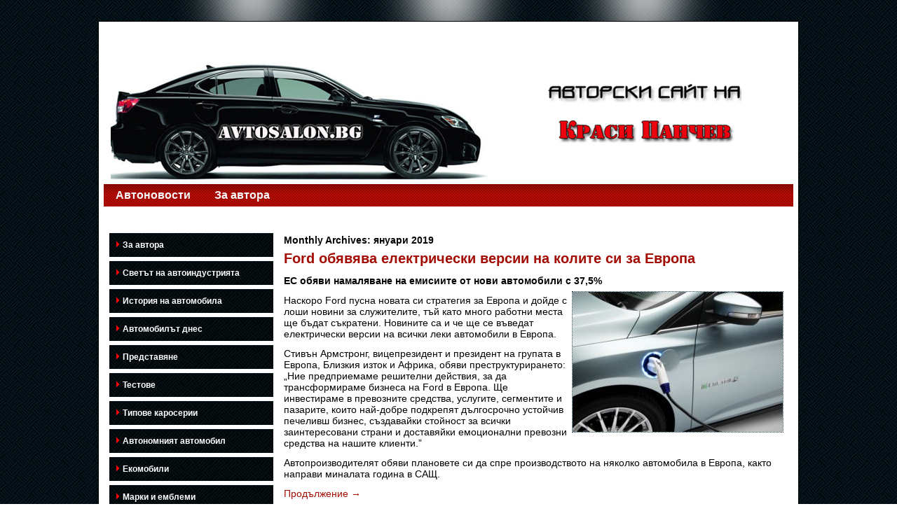

--- FILE ---
content_type: text/html; charset=UTF-8
request_url: http://avtosalon.bg/?m=201901
body_size: 25836
content:
<!DOCTYPE html>
<html lang="bg-BG">
<head>
<meta charset="UTF-8" />
<title>януари | 2019 | Авторски сайт на Краси Панчев</title>
<!-- Created by Artisteer v4.1.0.59861 -->
<meta name="viewport" content="initial-scale = 1.0, maximum-scale = 1.0, user-scalable = no, width = device-width">
<!--[if lt IE 9]><script src="https://html5shiv.googlecode.com/svn/trunk/html5.js"></script><![endif]-->

<link rel="stylesheet" href="http://avtosalon.bg/wp-content/themes/wordpresspanchev23/style.css" media="screen" />
<link rel="pingback" href="http://avtosalon.bg/xmlrpc.php" />
<link rel="alternate" type="application/rss+xml" title="Авторски сайт на Краси Панчев &raquo; Хранилка" href="http://avtosalon.bg/?feed=rss2" />
<link rel="alternate" type="application/rss+xml" title="Авторски сайт на Краси Панчев &raquo; Хранилка за коментари" href="http://avtosalon.bg/?feed=comments-rss2" />
		<script type="text/javascript">
			window._wpemojiSettings = {"baseUrl":"https:\/\/s.w.org\/images\/core\/emoji\/72x72\/","ext":".png","source":{"concatemoji":"http:\/\/avtosalon.bg\/wp-includes\/js\/wp-emoji-release.min.js?ver=4.5.33"}};
			!function(e,o,t){var a,n,r;function i(e){var t=o.createElement("script");t.src=e,t.type="text/javascript",o.getElementsByTagName("head")[0].appendChild(t)}for(r=Array("simple","flag","unicode8","diversity"),t.supports={everything:!0,everythingExceptFlag:!0},n=0;n<r.length;n++)t.supports[r[n]]=function(e){var t,a,n=o.createElement("canvas"),r=n.getContext&&n.getContext("2d"),i=String.fromCharCode;if(!r||!r.fillText)return!1;switch(r.textBaseline="top",r.font="600 32px Arial",e){case"flag":return r.fillText(i(55356,56806,55356,56826),0,0),3e3<n.toDataURL().length;case"diversity":return r.fillText(i(55356,57221),0,0),a=(t=r.getImageData(16,16,1,1).data)[0]+","+t[1]+","+t[2]+","+t[3],r.fillText(i(55356,57221,55356,57343),0,0),a!=(t=r.getImageData(16,16,1,1).data)[0]+","+t[1]+","+t[2]+","+t[3];case"simple":return r.fillText(i(55357,56835),0,0),0!==r.getImageData(16,16,1,1).data[0];case"unicode8":return r.fillText(i(55356,57135),0,0),0!==r.getImageData(16,16,1,1).data[0]}return!1}(r[n]),t.supports.everything=t.supports.everything&&t.supports[r[n]],"flag"!==r[n]&&(t.supports.everythingExceptFlag=t.supports.everythingExceptFlag&&t.supports[r[n]]);t.supports.everythingExceptFlag=t.supports.everythingExceptFlag&&!t.supports.flag,t.DOMReady=!1,t.readyCallback=function(){t.DOMReady=!0},t.supports.everything||(a=function(){t.readyCallback()},o.addEventListener?(o.addEventListener("DOMContentLoaded",a,!1),e.addEventListener("load",a,!1)):(e.attachEvent("onload",a),o.attachEvent("onreadystatechange",function(){"complete"===o.readyState&&t.readyCallback()})),(a=t.source||{}).concatemoji?i(a.concatemoji):a.wpemoji&&a.twemoji&&(i(a.twemoji),i(a.wpemoji)))}(window,document,window._wpemojiSettings);
		</script>
		<style type="text/css">
img.wp-smiley,
img.emoji {
	display: inline !important;
	border: none !important;
	box-shadow: none !important;
	height: 1em !important;
	width: 1em !important;
	margin: 0 .07em !important;
	vertical-align: -0.1em !important;
	background: none !important;
	padding: 0 !important;
}
</style>
<link rel='stylesheet' id='cntctfrm_form_style-css'  href='http://avtosalon.bg/wp-content/plugins/contact-form-plugin/css/form_style.css?ver=4.1.5' type='text/css' media='all' />
<link rel='stylesheet' id='social-widget-css'  href='http://avtosalon.bg/wp-content/plugins/social-media-widget/social_widget.css?ver=4.5.33' type='text/css' media='all' />
<!--[if lte IE 7]>
<link rel='stylesheet' id='style.ie7.css-css'  href='http://avtosalon.bg/wp-content/themes/wordpresspanchev23/style.ie7.css?ver=4.5.33' type='text/css' media='screen' />
<![endif]-->
<link rel='stylesheet' id='style.responsive.css-css'  href='http://avtosalon.bg/wp-content/themes/wordpresspanchev23/style.responsive.css?ver=4.5.33' type='text/css' media='all' />
<script type='text/javascript' src='http://avtosalon.bg/wp-content/themes/wordpresspanchev23/jquery.js?ver=4.5.33'></script>
<script type='text/javascript' src='http://avtosalon.bg/wp-content/themes/wordpresspanchev23/script.js?ver=4.5.33'></script>
<script type='text/javascript' src='http://avtosalon.bg/wp-content/themes/wordpresspanchev23/script.responsive.js?ver=4.5.33'></script>
<link rel='https://api.w.org/' href='http://avtosalon.bg/?rest_route=/' />
<link rel="EditURI" type="application/rsd+xml" title="RSD" href="http://avtosalon.bg/xmlrpc.php?rsd" />
<link rel="wlwmanifest" type="application/wlwmanifest+xml" href="http://avtosalon.bg/wp-includes/wlwmanifest.xml" /> 
<script id="wpcp_disable_selection" type="text/javascript">
//<![CDATA[
var image_save_msg='You Can Not Save images!';
	var no_menu_msg='Context Menu disabled!';
	var smessage = "Копиране на съдържанието не е разрешено!";

function disableEnterKey(e)
{
	if (e.ctrlKey){
     var key;
     if(window.event)
          key = window.event.keyCode;     //IE
     else
          key = e.which;     //firefox (97)
    //if (key != 17) alert(key);
     if (key == 97 || key == 65 || key == 67 || key == 99 || key == 88 || key == 120 || key == 26 || key == 85  || key == 86 || key == 83 || key == 43)
     {
          show_wpcp_message('You are not allowed to copy content or view source');
          return false;
     }else
     	return true;
     }
}

function disable_copy(e)
{	
	var elemtype = e.target.nodeName;
	var isSafari = /Safari/.test(navigator.userAgent) && /Apple Computer/.test(navigator.vendor);
	elemtype = elemtype.toUpperCase();
	var checker_IMG = '';
	if (elemtype == "IMG" && checker_IMG == 'checked' && e.detail >= 2) {show_wpcp_message(alertMsg_IMG);return false;}
	if (elemtype != "TEXT" && elemtype != "TEXTAREA" && elemtype != "INPUT" && elemtype != "PASSWORD" && elemtype != "SELECT" && elemtype != "OPTION" && elemtype != "EMBED")
	{
		if (smessage !== "" && e.detail == 2)
			show_wpcp_message(smessage);
		
		if (isSafari)
			return true;
		else
			return false;
	}	
}
function disable_copy_ie()
{
	var elemtype = window.event.srcElement.nodeName;
	elemtype = elemtype.toUpperCase();
	if (elemtype == "IMG") {show_wpcp_message(alertMsg_IMG);return false;}
	if (elemtype != "TEXT" && elemtype != "TEXTAREA" && elemtype != "INPUT" && elemtype != "PASSWORD" && elemtype != "SELECT" && elemtype != "OPTION" && elemtype != "EMBED")
	{
		//alert(navigator.userAgent.indexOf('MSIE'));
			//if (smessage !== "") show_wpcp_message(smessage);
		return false;
	}
}	
function reEnable()
{
	return true;
}
document.onkeydown = disableEnterKey;
document.onselectstart = disable_copy_ie;
if(navigator.userAgent.indexOf('MSIE')==-1)
{
	document.onmousedown = disable_copy;
	document.onclick = reEnable;
}
function disableSelection(target)
{
    //For IE This code will work
    if (typeof target.onselectstart!="undefined")
    target.onselectstart = disable_copy_ie;
    
    //For Firefox This code will work
    else if (typeof target.style.MozUserSelect!="undefined")
    {target.style.MozUserSelect="none";}
    
    //All other  (ie: Opera) This code will work
    else
    target.onmousedown=function(){return false}
    target.style.cursor = "default";
}
//Calling the JS function directly just after body load
window.onload = function(){disableSelection(document.body);};
//]]>
</script>
	<script id="wpcp_disable_Right_Click" type="text/javascript">
	//<![CDATA[
	document.ondragstart = function() { return false;}
	/* ^^^^^^^^^^^^^^^^^^^^^^^^^^^^^^^^^^^^^^^^^^^^^^^^^^^^^^^^^^^^^^
	Disable context menu on images by GreenLava Version 1.0
	^^^^^^^^^^^^^^^^^^^^^^^^^^^^^^^^^^^^^^^^^^^^^^^^^^^^^^^^^^^^^^ */
	    function nocontext(e) {
	       return false;
	    }
	    document.oncontextmenu = nocontext;
	//]]>
	</script>
<style>
.unselectable
{
-moz-user-select:none;
-webkit-user-select:none;
cursor: default;
}
html
{
-webkit-touch-callout: none;
-webkit-user-select: none;
-khtml-user-select: none;
-moz-user-select: none;
-ms-user-select: none;
user-select: none;
-webkit-tap-highlight-color: rgba(0,0,0,0);
}
</style>
<script id="wpcp_css_disable_selection" type="text/javascript">
var e = document.getElementsByTagName('body')[0];
if(e)
{
	e.setAttribute('unselectable',on);
}
</script>

<!-- WP-SWFObject 2.4 by unijimpe -->
<script src="http://avtosalon.bg/wp-content/plugins/wp-swfobject/2.0/swfobject.js" type="text/javascript"></script>
<link rel="shortcut icon" href="http://avtosalon.bg/wp-content/themes/wordpresspanchev23/favicon.ico" /><link rel='header_link' href='http://www.avtosalon.bg' /></head>
<body class="archive date unselectable">

<div id="art-main">
    <div class="art-sheet clearfix">

<header class="art-header clickable">


    <div class="art-shapes">

            </div>




                
                    
</header>

<nav class="art-nav">
    
<ul class="art-hmenu menu-4">
	<li class="menu-item-251"><a title="Автоновости" href="http://avtosalon.bg/?cat=1">Автоновости</a>
	</li>
	<li class="menu-item-13851"><a title="За автора" href="http://avtosalon.bg/?page_id=13849">За автора</a>
	</li>
</ul>
 
    </nav>
<div class="art-layout-wrapper">
                <div class="art-content-layout">
                    <div class="art-content-layout-row">
                        

<div class="art-layout-cell art-sidebar1"><div  id="vmenuwidget-2" class="art-vmenublock clearfix">
        <div class="art-vmenublockcontent">
<ul class="art-vmenu">
	<li class="menu-item-13849"><a href="http://avtosalon.bg/?page_id=13849" title="За автора">За автора</a>
	</li>
	<li class="menu-item-17"><a href="#" title="Светът на автоиндустрията">Светът на автоиндустрията</a>
	<ul>
		<li class="menu-item-19"><a href="http://avtosalon.bg/?page_id=19" title="Най-големите производители">Най-големите производители</a>
		</li>
		<li class="menu-item-1341"><a href="http://avtosalon.bg/?page_id=1341" title="Автомобил на годината">Автомобил на годината</a>
		</li>
		<li class="menu-item-1348"><a href="http://avtosalon.bg/?page_id=1348" title="OICA И ААП">OICA И ААП</a>
		</li>
	</ul>
	</li>
	<li class="menu-item-31"><a href="#" title="История на автомобила">История на автомобила</a>
	<ul>
		<li class="menu-item-37"><a href="http://avtosalon.bg/?page_id=37" title="Символ на цивилизацията">Символ на цивилизацията</a>
		</li>
		<li class="menu-item-39"><a href="http://avtosalon.bg/?page_id=39" title="Родилна треска">Родилна треска</a>
		</li>
		<li class="menu-item-59"><a href="http://avtosalon.bg/?page_id=59" title="Автомобили-жалони">Автомобили-жалони</a>
		</li>
		<li class="menu-item-75"><a href="http://avtosalon.bg/?page_id=75" title="Рекорди на скорост">Рекорди на скорост</a>
		</li>
		<li class="menu-item-13256"><a href="http://avtosalon.bg/?page_id=13256" title="История на въздушните възглавници">История на въздушните възглавници</a>
		</li>
		<li class="menu-item-13269"><a href="http://avtosalon.bg/?page_id=13269" title="Задвижването на четирите колела - история">Задвижването на четирите колела &#8211;&hellip;</a>
		</li>
	</ul>
	</li>
	<li class="menu-item-79"><a href="http://avtosalon.bg/?page_id=79" title="Автомобилът днес">Автомобилът днес</a>
	<ul>
		<li class="menu-item-83"><a href="#" title="Съвременни системи">Съвременни системи</a>
		<ul>
			<li class="menu-item-85"><a href="http://avtosalon.bg/?page_id=85" title="ESP">ESP</a>
			</li>
			<li class="menu-item-89"><a href="http://avtosalon.bg/?page_id=89" title="Инжекцион">Инжекцион</a>
			</li>
			<li class="menu-item-92"><a href="http://avtosalon.bg/?page_id=92" title="Мулти-линк окачване">Мулти-линк окачване</a>
			</li>
			<li class="menu-item-96"><a href="http://avtosalon.bg/?page_id=96" title="Турбокомпресор">Турбокомпресор</a>
			</li>
			<li class="menu-item-101"><a href="http://avtosalon.bg/?page_id=101" title="Хидропневматично окачване">Хидропневматично окачване</a>
			</li>
			<li class="menu-item-106"><a href="http://avtosalon.bg/?page_id=106" title="Start-Stop">Start-Stop</a>
			</li>
			<li class="menu-item-108"><a href="http://avtosalon.bg/?page_id=108" title="Въздушни възглавници">Въздушни възглавници</a>
			</li>
			<li class="menu-item-110"><a href="http://avtosalon.bg/?page_id=110" title="Двигатели по цикъла на Аткинсън и Милър">Двигатели по цикъла на Аткинсън и Милър</a>
			</li>
			<li class="menu-item-112"><a href="http://avtosalon.bg/?page_id=112" title="Електронният разпределител на спирачното усилие">Електронният разпределител на спирачното&hellip;</a>
			</li>
			<li class="menu-item-114"><a href="http://avtosalon.bg/?page_id=114" title="Променливото газоразпределение">Променливото газоразпределение</a>
			</li>
			<li class="menu-item-2409"><a href="http://avtosalon.bg/?page_id=2409" title="Common rail">Common rail</a>
			</li>
		</ul>
		</li>
		<li class="menu-item-116"><a href="http://avtosalon.bg/?page_id=116" title="Volkswagen L1">Volkswagen L1</a>
		</li>
		<li class="menu-item-122"><a href="http://avtosalon.bg/?page_id=122" title="Алтернативно задвижване">Алтернативно задвижване</a>
		</li>
		<li class="menu-item-131"><a href="http://avtosalon.bg/?page_id=131" title="Новостите при гумите">Новостите при гумите</a>
		</li>
	</ul>
	</li>
	<li class="menu-item-7147"><a href="http://avtosalon.bg/?page_id=7147" title="Представяне">Представяне</a>
	<ul>
		<li class="menu-item-7149"><a href="http://avtosalon.bg/?page_id=7149" title="Honda Fit (2018)">Honda Fit (2018)</a>
		</li>
		<li class="menu-item-7166"><a href="http://avtosalon.bg/?page_id=7166" title="Opel Insignia GSi (2018)">Opel Insignia GSi (2018)</a>
		</li>
		<li class="menu-item-7333"><a href="http://avtosalon.bg/?page_id=7333" title="Volkswagen Golf Sportsvan 2018">Volkswagen Golf Sportsvan 2018</a>
		</li>
		<li class="menu-item-7337"><a href="http://avtosalon.bg/?page_id=7337" title="BMW Серия 1 с 3 врати (2018)">BMW Серия 1 с 3 врати (2018)</a>
		</li>
		<li class="menu-item-7512"><a href="http://avtosalon.bg/?page_id=7512" title="Honda Jazz 2018">Honda Jazz 2018</a>
		</li>
		<li class="menu-item-7850"><a href="http://avtosalon.bg/?page_id=7850" title="Hyundai Ioniq 2017">Hyundai Ioniq 2017</a>
		</li>
		<li class="menu-item-7857"><a href="http://avtosalon.bg/?page_id=7857" title="SsangYong Rexton 2018">SsangYong Rexton 2018</a>
		</li>
		<li class="menu-item-7866"><a href="http://avtosalon.bg/?page_id=7866" title="Audi RS3 Sportback 2018">Audi RS3 Sportback 2018</a>
		</li>
		<li class="menu-item-7876"><a href="http://avtosalon.bg/?page_id=7876" title="Citroen C3 Aircross 2018">Citroen C3 Aircross 2018</a>
		</li>
		<li class="menu-item-7914"><a href="http://avtosalon.bg/?page_id=7914" title="Dacia Duster (2018)">Dacia Duster (2018)</a>
		</li>
		<li class="menu-item-7954"><a href="http://avtosalon.bg/?page_id=7954" title="Kia Stonic (2018)">Kia Stonic (2018)</a>
		</li>
		<li class="menu-item-9719"><a href="http://avtosalon.bg/?page_id=9719" title="BMW 225xe iPerformance (2019)">BMW 225xe iPerformance (2019)</a>
		</li>
		<li class="menu-item-11464"><a href="http://avtosalon.bg/?page_id=11464" title="Audi A1 Citycarver (2020)">Audi A1 Citycarver (2020)</a>
		</li>
		<li class="menu-item-13371"><a href="http://avtosalon.bg/?page_id=13371" title="Opel Crossland (2021)">Opel Crossland (2021)</a>
		</li>
		<li class="menu-item-13377"><a href="http://avtosalon.bg/?page_id=13377" title="Volkswagen Taos 2022">Volkswagen Taos 2022</a>
		</li>
		<li class="menu-item-14609"><a href="http://avtosalon.bg/?page_id=14609" title="Peugeot 308 (2022)">Peugeot 308 (2022)</a>
		</li>
		<li class="menu-item-17777"><a href="http://avtosalon.bg/?page_id=17777" title="Opel Grandland (2022 г.)">Opel Grandland (2022 г.)</a>
		</li>
		<li class="menu-item-20943"><a href="http://avtosalon.bg/?page_id=20943" title="Освеженият Kia Seltos (2024)">Освеженият Kia Seltos (2024)</a>
		</li>
	</ul>
	</li>
	<li class="menu-item-2771"><a href="http://avtosalon.bg/?page_id=2771" title="Тестове">Тестове</a>
	<ul>
		<li class="menu-item-2773"><a href="http://avtosalon.bg/?page_id=2773" title="Peugeot 2008">Peugeot 2008</a>
		</li>
		<li class="menu-item-3024"><a href="http://avtosalon.bg/?page_id=3024" title="Volkswagen Eco Up!">Volkswagen Eco Up!</a>
		</li>
		<li class="menu-item-3373"><a href="http://avtosalon.bg/?page_id=3373" title="Audi A3 Limosine 1.4 TFSI">Audi A3 Limosine 1.4 TFSI</a>
		</li>
		<li class="menu-item-3923"><a href="http://avtosalon.bg/?page_id=3923" title="Hyundai Santa Fe 2.2 CRDI GMT">Hyundai Santa Fe 2.2 CRDI GMT</a>
		</li>
		<li class="menu-item-5273"><a href="http://avtosalon.bg/?page_id=5273" title="Peugeot Partner Tepee ">Peugeot Partner Tepee</a>
		</li>
	</ul>
	</li>
	<li class="menu-item-7586"><a href="http://avtosalon.bg/?page_id=7586" title="Типове каросерии">Типове каросерии</a>
	<ul>
		<li class="menu-item-7588"><a href="http://avtosalon.bg/?page_id=7588" title="Седан">Седан</a>
		</li>
		<li class="menu-item-7591"><a href="http://avtosalon.bg/?page_id=7591" title="Ночбек">Ночбек</a>
		</li>
		<li class="menu-item-7594"><a href="http://avtosalon.bg/?page_id=7594" title="Лифтбек">Лифтбек</a>
		</li>
		<li class="menu-item-7597"><a href="http://avtosalon.bg/?page_id=7597" title="Хечбек">Хечбек</a>
		</li>
		<li class="menu-item-7600"><a href="http://avtosalon.bg/?page_id=7600" title="Фастбек">Фастбек</a>
		</li>
		<li class="menu-item-7603"><a href="http://avtosalon.bg/?page_id=7603" title="Купе">Купе</a>
		</li>
		<li class="menu-item-7606"><a href="http://avtosalon.bg/?page_id=7606" title="Комби">Комби</a>
		</li>
		<li class="menu-item-7611"><a href="http://avtosalon.bg/?page_id=7611" title="Шутинг брейк">Шутинг брейк</a>
		</li>
		<li class="menu-item-7614"><a href="http://avtosalon.bg/?page_id=7614" title="Хардтоп">Хардтоп</a>
		</li>
		<li class="menu-item-7620"><a href="http://avtosalon.bg/?page_id=7620" title="Берлинета">Берлинета</a>
		</li>
		<li class="menu-item-7624"><a href="http://avtosalon.bg/?page_id=7624" title="Кабриолет">Кабриолет</a>
		</li>
		<li class="menu-item-7652"><a href="http://avtosalon.bg/?page_id=7652" title="Купе-кабриолет">Купе-кабриолет</a>
		</li>
		<li class="menu-item-7656"><a href="http://avtosalon.bg/?page_id=7656" title="Роудстър">Роудстър</a>
		</li>
		<li class="menu-item-7627"><a href="http://avtosalon.bg/?page_id=7627" title="SUV /Sport Utility Vehicle/">SUV /Sport Utility Vehicle/</a>
		</li>
		<li class="menu-item-7630"><a href="http://avtosalon.bg/?page_id=7630" title="Кросоувър /CUV: Crossover Utility Vehicle/">Кросоувър /CUV: Crossover Utility&hellip;</a>
		</li>
		<li class="menu-item-7633"><a href="http://avtosalon.bg/?page_id=7633" title="Миниван">Миниван</a>
		</li>
		<li class="menu-item-7639"><a href="http://avtosalon.bg/?page_id=7639" title="Пулман">Пулман</a>
		</li>
		<li class="menu-item-7646"><a href="http://avtosalon.bg/?page_id=7646" title="Ландалет">Ландалет</a>
		</li>
		<li class="menu-item-7617"><a href="http://avtosalon.bg/?page_id=7617" title="Лимузина">Лимузина</a>
		</li>
	</ul>
	</li>
	<li class="menu-item-3258"><a href="http://avtosalon.bg/?page_id=3258" title="Автономният автомобил">Автономният автомобил</a>
	<ul>
		<li class="menu-item-11528"><a href="http://avtosalon.bg/?page_id=11528" title="Автономни нива на шофиране">Автономни нива на шофиране</a>
		</li>
		<li class="menu-item-8467"><a href="http://avtosalon.bg/?page_id=8467" title="История">История</a>
		</li>
		<li class="menu-item-8470"><a href="http://avtosalon.bg/?page_id=8470" title="Преимущества">Преимущества</a>
		</li>
		<li class="menu-item-8473"><a href="http://avtosalon.bg/?page_id=8473" title="Недостатъци">Недостатъци</a>
		</li>
		<li class="menu-item-8476"><a href="http://avtosalon.bg/?page_id=8476" title="Развитие на автоиндустрията">Развитие на автоиндустрията</a>
		</li>
		<li class="menu-item-8872"><a href="http://avtosalon.bg/?page_id=8872" title="Cruise AV на GM няма педали и волан">Cruise AV на GM няма педали и волан</a>
		</li>
		<li class="menu-item-9230"><a href="http://avtosalon.bg/?page_id=9230" title="Превозните средства на Waymo">Превозните средства на Waymo</a>
		</li>
	</ul>
	</li>
	<li class="menu-item-935"><a href="http://avtosalon.bg/?page_id=935" title="Екомобили">Екомобили</a>
	<ul>
		<li class="menu-item-937"><a href="http://avtosalon.bg/?page_id=937" title="Електромобили">Електромобили</a>
		<ul>
			<li class="menu-item-11484"><a href="http://avtosalon.bg/?page_id=11484" title="Български завод за електромобили">Български завод за електромобили</a>
			</li>
			<li class="menu-item-11048"><a href="http://avtosalon.bg/?page_id=11048" title="Електрическият  Jeantaud - първият регистриран рекорд за скорост">Електрическият  Jeantaud &#8211; първият&hellip;</a>
			</li>
			<li class="menu-item-9064"><a href="http://avtosalon.bg/?page_id=9064" title="Електромобилът днес">Електромобилът днес</a>
			</li>
			<li class="menu-item-7310"><a href="http://avtosalon.bg/?page_id=7310" title="Електромобилът на Томас Паркър">Електромобилът на Томас Паркър</a>
			</li>
			<li class="menu-item-939"><a href="http://avtosalon.bg/?page_id=939" title="Електромобилът по света">Електромобилът по света</a>
			</li>
			<li class="menu-item-13685"><a href="http://avtosalon.bg/?page_id=13685" title="ЕС - 30 милиона електромобили до 2030 г.">ЕС &#8211; 30 милиона електромобили до&hellip;</a>
			</li>
			<li class="menu-item-11487"><a href="http://avtosalon.bg/?page_id=11487" title="Норвегия – световен рекорд">Норвегия – световен рекорд</a>
			</li>
			<li class="menu-item-11458"><a href="http://avtosalon.bg/?page_id=11458" title="Пазар на електрически превозни средства">Пазар на електрически превозни средства</a>
			</li>
			<li class="menu-item-9095"><a href="http://avtosalon.bg/?page_id=9095" title="Щатът Калифорния">Щатът Калифорния</a>
			</li>
			<li class="menu-item-13078"><a href="http://avtosalon.bg/?page_id=13078" title="BMW 1602 Elektro-Antrieb">BMW 1602 Elektro-Antrieb</a>
			</li>
			<li class="menu-item-946"><a href="http://avtosalon.bg/?page_id=946" title="Peugeot iOn">Peugeot iOn</a>
			</li>
			<li class="menu-item-949"><a href="http://avtosalon.bg/?page_id=949" title="BMW i">BMW i</a>
			</li>
			<li class="menu-item-952"><a href="http://avtosalon.bg/?page_id=952" title="Renault Twizy">Renault Twizy</a>
			</li>
			<li class="menu-item-957"><a href="http://avtosalon.bg/?page_id=957" title="100% Partner, 100% електрически">100% Partner, 100% електрически</a>
			</li>
			<li class="menu-item-960"><a href="http://avtosalon.bg/?page_id=960" title="Ford Focus Electric">Ford Focus Electric</a>
			</li>
			<li class="menu-item-7074"><a href="http://avtosalon.bg/?page_id=7074" title="Smart Fortwo electric drive">Smart Fortwo electric drive</a>
			</li>
			<li class="menu-item-6322"><a href="http://avtosalon.bg/?page_id=6322" title="Volkswagen E-Golf">Volkswagen E-Golf</a>
			</li>
			<li class="menu-item-963"><a href="http://avtosalon.bg/?page_id=963" title="Nissan Leaf">Nissan Leaf</a>
			</li>
			<li class="menu-item-6318"><a href="http://avtosalon.bg/?page_id=6318" title="VW e-Bulli">VW e-Bulli</a>
			</li>
			<li class="menu-item-6345"><a href="http://avtosalon.bg/?page_id=6345" title="BMW i3">BMW i3</a>
			</li>
			<li class="menu-item-6533"><a href="http://avtosalon.bg/?page_id=6533" title="Tesla Model S">Tesla Model S</a>
			</li>
			<li class="menu-item-7171"><a href="http://avtosalon.bg/?page_id=7171" title="Tesla Model 3">Tesla Model 3</a>
			</li>
			<li class="menu-item-7672"><a href="http://avtosalon.bg/?page_id=7672" title="Citroen e-Mehari (2017)">Citroen e-Mehari (2017)</a>
			</li>
			<li class="menu-item-9853"><a href="http://avtosalon.bg/?page_id=9853" title="Porsche Taycan">Porsche Taycan</a>
			</li>
			<li class="menu-item-13060"><a href="http://avtosalon.bg/?page_id=13060" title="Volkswagen ID.3 1st Edition (2020)">Volkswagen ID.3 1st Edition (2020)</a>
			</li>
			<li class="menu-item-13081"><a href="http://avtosalon.bg/?page_id=13081" title="Citroën Ami">Citroën Ami</a>
			</li>
			<li class="menu-item-13383"><a href="http://avtosalon.bg/?page_id=13383" title="Skoda Citigo-e iV (2020)">Skoda Citigo-e iV (2020)</a>
			</li>
			<li class="menu-item-13085"><a href="http://avtosalon.bg/?page_id=13085" title="CityQ Car-eBike">CityQ Car-eBike</a>
			</li>
			<li class="menu-item-13388"><a href="http://avtosalon.bg/?page_id=13388" title="Fiat 500e">Fiat 500e</a>
			</li>
			<li class="menu-item-13088"><a href="http://avtosalon.bg/?page_id=13088" title="Opel Mokka Electric">Opel Mokka Electric</a>
			</li>
			<li class="menu-item-13396"><a href="http://avtosalon.bg/?page_id=13396" title="BMW iX3">BMW iX3</a>
			</li>
			<li class="menu-item-14013"><a href="http://avtosalon.bg/?page_id=14013" title="Opel Corsa-e (2020)">Opel Corsa-e (2020)</a>
			</li>
			<li class="menu-item-13339"><a href="http://avtosalon.bg/?page_id=13339" title="Dacia Spring 2021">Dacia Spring 2021</a>
			</li>
			<li class="menu-item-13367"><a href="http://avtosalon.bg/?page_id=13367" title="Baojun E300 и E300 Plus Mini">Baojun E300 и E300 Plus Mini</a>
			</li>
			<li class="menu-item-13681"><a href="http://avtosalon.bg/?page_id=13681" title="Aptera - първото електрическо „Никога не се зарежда“">Aptera &#8211; първото електрическо&hellip;</a>
			</li>
			<li class="menu-item-14023"><a href="http://avtosalon.bg/?page_id=14023" title="NIO ET7">NIO ET7</a>
			</li>
			<li class="menu-item-14668"><a href="http://avtosalon.bg/?page_id=14668" title="Renault ZOE Z.E BEV 2021">Renault ZOE Z.E BEV 2021</a>
			</li>
			<li class="menu-item-14745"><a href="http://avtosalon.bg/?page_id=14745" title="Toyota RAV4 EV 2021">Toyota RAV4 EV 2021</a>
			</li>
			<li class="menu-item-17846"><a href="http://avtosalon.bg/?page_id=17846" title="Skoda Enyaq Coupé IV 2022">Skoda Enyaq Coupé IV 2022</a>
			</li>
			<li class="menu-item-20951"><a href="http://avtosalon.bg/?page_id=20951" title="Skoda Enyaq L&amp;K с Modular Electric Building Kit (MEB)">Skoda Enyaq L&#038;K с Modular Electric&hellip;</a>
			</li>
		</ul>
		</li>
		<li class="menu-item-968"><a href="http://avtosalon.bg/?page_id=968" title="Хибриди">Хибриди</a>
		<ul>
			<li class="menu-item-970"><a href="http://avtosalon.bg/?page_id=970" title="Хибридното превозно средство">Хибридното превозно средство</a>
			</li>
			<li class="menu-item-973"><a href="http://avtosalon.bg/?page_id=973" title="Toyota Prius ">Toyota Prius</a>
			</li>
			<li class="menu-item-977"><a href="http://avtosalon.bg/?page_id=977" title="PSA HYbrid4">PSA HYbrid4</a>
			</li>
			<li class="menu-item-980"><a href="http://avtosalon.bg/?page_id=980" title="Opel Ampera ">Opel Ampera</a>
			</li>
			<li class="menu-item-984"><a href="http://avtosalon.bg/?page_id=984" title="BMW ActiveHybrid 3 ">BMW ActiveHybrid 3</a>
			</li>
			<li class="menu-item-7384"><a href="http://avtosalon.bg/?page_id=7384" title="Honda Insight EX">Honda Insight EX</a>
			</li>
			<li class="menu-item-6591"><a href="http://avtosalon.bg/?page_id=6591" title="Honda Clarity Plug-In Hybrid">Honda Clarity Plug-In Hybrid</a>
			</li>
			<li class="menu-item-13067"><a href="http://avtosalon.bg/?page_id=13067" title="BMW 545e xDrive">BMW 545e xDrive</a>
			</li>
			<li class="menu-item-13073"><a href="http://avtosalon.bg/?page_id=13073" title="Jeep Wrangler 4xe">Jeep Wrangler 4xe</a>
			</li>
			<li class="menu-item-13391"><a href="http://avtosalon.bg/?page_id=13391" title="ŠKODA SUPERB iV 2020">ŠKODA SUPERB iV 2020</a>
			</li>
			<li class="menu-item-14029"><a href="http://avtosalon.bg/?page_id=14029" title="Skoda Octavia RS iV (2020)">Skoda Octavia RS iV (2020)</a>
			</li>
			<li class="menu-item-14034"><a href="http://avtosalon.bg/?page_id=14034" title="Fiat 500 Hybrid">Fiat 500 Hybrid</a>
			</li>
		</ul>
		</li>
		<li class="menu-item-999"><a href="http://avtosalon.bg/?page_id=999" title="Автомобили с горивни клетки">Автомобили с горивни клетки</a>
		<ul>
			<li class="menu-item-993"><a href="http://avtosalon.bg/?page_id=993" title="Mercedes-Benz F-Cell">Mercedes-Benz F-Cell</a>
			</li>
			<li class="menu-item-996"><a href="http://avtosalon.bg/?page_id=996" title="HydroGen на  GM">HydroGen на  GM</a>
			</li>
			<li class="menu-item-989"><a href="http://avtosalon.bg/?page_id=989" title="BMW и Toyota - заедно">BMW и Toyota &#8211; заедно</a>
			</li>
			<li class="menu-item-2413"><a href="http://avtosalon.bg/?page_id=2413" title="Hyundai ix35 Fuel Cell">Hyundai ix35 Fuel Cell</a>
			</li>
			<li class="menu-item-7378"><a href="http://avtosalon.bg/?page_id=7378" title="Toyota Mirai (серия JPD10)">Toyota Mirai (серия JPD10)</a>
			</li>
		</ul>
		</li>
	</ul>
	</li>
	<li class="menu-item-1118"><a href="http://avtosalon.bg/?page_id=1118" title="Марки и емблеми">Марки и емблеми</a>
	<ul>
		<li class="menu-item-11454"><a href="http://avtosalon.bg/?page_id=11454" title="Марки автомобили и кой ги притежава">Марки автомобили и кой ги притежава</a>
		</li>
		<li class="menu-item-1120"><a href="http://avtosalon.bg/?page_id=1120" title="Abarth ">Abarth</a>
		</li>
		<li class="menu-item-1123"><a href="http://avtosalon.bg/?page_id=1123" title="Alfa Romeo">Alfa Romeo</a>
		</li>
		<li class="menu-item-1128"><a href="http://avtosalon.bg/?page_id=1128" title="Alpine">Alpine</a>
		</li>
		<li class="menu-item-1131"><a href="http://avtosalon.bg/?page_id=1131" title="Aston Martin">Aston Martin</a>
		</li>
		<li class="menu-item-1137"><a href="http://avtosalon.bg/?page_id=1137" title="Audi">Audi</a>
		</li>
		<li class="menu-item-1727"><a href="http://avtosalon.bg/?page_id=1727" title="Austin">Austin</a>
		</li>
		<li class="menu-item-1142"><a href="http://avtosalon.bg/?page_id=1142" title="Bentley">Bentley</a>
		</li>
		<li class="menu-item-1145"><a href="http://avtosalon.bg/?page_id=1145" title="BMW">BMW</a>
		</li>
		<li class="menu-item-1149"><a href="http://avtosalon.bg/?page_id=1149" title="Bugatti">Bugatti</a>
		</li>
		<li class="menu-item-1153"><a href="http://avtosalon.bg/?page_id=1153" title="Buick">Buick</a>
		</li>
		<li class="menu-item-1156"><a href="http://avtosalon.bg/?page_id=1156" title="Chevrolet">Chevrolet</a>
		</li>
		<li class="menu-item-1161"><a href="http://avtosalon.bg/?page_id=1161" title="Chrysler ">Chrysler</a>
		</li>
		<li class="menu-item-1164"><a href="http://avtosalon.bg/?page_id=1164" title="Citroën ">Citroën</a>
		</li>
		<li class="menu-item-1733"><a href="http://avtosalon.bg/?page_id=1733" title="DKW">DKW</a>
		</li>
		<li class="menu-item-1169"><a href="http://avtosalon.bg/?page_id=1169" title="Ferrari ">Ferrari</a>
		</li>
		<li class="menu-item-1174"><a href="http://avtosalon.bg/?page_id=1174" title="FIAT">FIAT</a>
		</li>
		<li class="menu-item-1179"><a href="http://avtosalon.bg/?page_id=1179" title="Ford">Ford</a>
		</li>
		<li class="menu-item-1777"><a href="http://avtosalon.bg/?page_id=1777" title="GAZ">GAZ</a>
		</li>
		<li class="menu-item-1184"><a href="http://avtosalon.bg/?page_id=1184" title="Honda">Honda</a>
		</li>
		<li class="menu-item-1784"><a href="http://avtosalon.bg/?page_id=1784" title="Horch">Horch</a>
		</li>
		<li class="menu-item-1187"><a href="http://avtosalon.bg/?page_id=1187" title="Hyundai">Hyundai</a>
		</li>
		<li class="menu-item-1190"><a href="http://avtosalon.bg/?page_id=1190" title="Jaguar ">Jaguar</a>
		</li>
		<li class="menu-item-1196"><a href="http://avtosalon.bg/?page_id=1196" title="Lancia ">Lancia</a>
		</li>
		<li class="menu-item-1199"><a href="http://avtosalon.bg/?page_id=1199" title="Lincoln">Lincoln</a>
		</li>
		<li class="menu-item-1747"><a href="http://avtosalon.bg/?page_id=1747" title="Maserati ">Maserati</a>
		</li>
		<li class="menu-item-1202"><a href="http://avtosalon.bg/?page_id=1202" title="Mazda ">Mazda</a>
		</li>
		<li class="menu-item-1206"><a href="http://avtosalon.bg/?page_id=1206" title="Mercedes-Benz">Mercedes-Benz</a>
		</li>
		<li class="menu-item-1213"><a href="http://avtosalon.bg/?page_id=1213" title="Nissan ">Nissan</a>
		</li>
		<li class="menu-item-1741"><a href="http://avtosalon.bg/?page_id=1741" title="NSU">NSU</a>
		</li>
		<li class="menu-item-1217"><a href="http://avtosalon.bg/?page_id=1217" title="Opel">Opel</a>
		</li>
		<li class="menu-item-1225"><a href="http://avtosalon.bg/?page_id=1225" title="Peugeot">Peugeot</a>
		</li>
		<li class="menu-item-1230"><a href="http://avtosalon.bg/?page_id=1230" title="Porsche ">Porsche</a>
		</li>
		<li class="menu-item-1235"><a href="http://avtosalon.bg/?page_id=1235" title="Renault ">Renault</a>
		</li>
		<li class="menu-item-1244"><a href="http://avtosalon.bg/?page_id=1244" title="SAAB ">SAAB</a>
		</li>
		<li class="menu-item-1248"><a href="http://avtosalon.bg/?page_id=1248" title="Škoda">Škoda</a>
		</li>
		<li class="menu-item-8171"><a href="http://avtosalon.bg/?page_id=8171" title="SsangYong">SsangYong</a>
		</li>
		<li class="menu-item-1241"><a href="http://avtosalon.bg/?page_id=1241" title="Rolls-Royce ">Rolls-Royce</a>
		</li>
		<li class="menu-item-1253"><a href="http://avtosalon.bg/?page_id=1253" title="Toyota ">Toyota</a>
		</li>
		<li class="menu-item-1257"><a href="http://avtosalon.bg/?page_id=1257" title="VAZ">VAZ</a>
		</li>
		<li class="menu-item-1737"><a href="http://avtosalon.bg/?page_id=1737" title="Vauxhall">Vauxhall</a>
		</li>
		<li class="menu-item-1261"><a href="http://avtosalon.bg/?page_id=1261" title="Volkswagen ">Volkswagen</a>
		</li>
		<li class="menu-item-1266"><a href="http://avtosalon.bg/?page_id=1266" title="Volvo ">Volvo</a>
		</li>
		<li class="menu-item-1769"><a href="http://avtosalon.bg/?page_id=1769" title="Wartburg ">Wartburg</a>
		</li>
	</ul>
	</li>
	<li class="menu-item-5669"><a href="http://avtosalon.bg/?page_id=5669" title="Автомобилизацията при соца в България">Автомобилизацията при соца в България</a>
	</li>
	<li class="menu-item-5652"><a href="http://avtosalon.bg/?page_id=5652" title="Автомобилите на величията">Автомобилите на величията</a>
	<ul>
		<li class="menu-item-7328"><a href="http://avtosalon.bg/?page_id=7328" title="Автомобилите на Белия дом - първо паромобили">Автомобилите на Белия дом &#8211; първо&hellip;</a>
		</li>
		<li class="menu-item-7227"><a href="http://avtosalon.bg/?page_id=7227" title="Автомобилите на император Николай II">Автомобилите на император Николай II</a>
		</li>
		<li class="menu-item-7234"><a href="http://avtosalon.bg/?page_id=7234" title="Ленин и автомобилите му">Ленин и автомобилите му</a>
		</li>
		<li class="menu-item-5654"><a href="http://avtosalon.bg/?page_id=5654" title="Цар Фердинанд и автомобилите">Цар Фердинанд и автомобилите</a>
		</li>
		<li class="menu-item-7355"><a href="http://avtosalon.bg/?page_id=7355" title="Първият папомобил – при папа Пий XI">Първият папомобил – при папа Пий XI</a>
		</li>
		<li class="menu-item-5663"><a href="http://avtosalon.bg/?page_id=5663" title="Цар Борис III и автомобилите">Цар Борис III и автомобилите</a>
		</li>
		<li class="menu-item-8422"><a href="http://avtosalon.bg/?page_id=8422" title="Sunshine Special на Рузвелт">Sunshine Special на Рузвелт</a>
		</li>
		<li class="menu-item-8650"><a href="http://avtosalon.bg/?page_id=8650" title="Автомобилите и Хари Труман">Автомобилите и Хари Труман</a>
		</li>
		<li class="menu-item-7242"><a href="http://avtosalon.bg/?page_id=7242" title="Автострастите и страховете на Сталин">Автострастите и страховете на Сталин</a>
		</li>
		<li class="menu-item-6432"><a href="http://avtosalon.bg/?page_id=6432" title="300D Pullman Landaulet за папа Йоан XXIII">300D Pullman Landaulet за папа Йоан&hellip;</a>
		</li>
		<li class="menu-item-7278"><a href="http://avtosalon.bg/?page_id=7278" title="Citroën DS спасява де Гол">Citroën DS спасява де Гол</a>
		</li>
		<li class="menu-item-7374"><a href="http://avtosalon.bg/?page_id=7374" title="Автомобилите на папа  Павел VI">Автомобилите на папа  Павел VI</a>
		</li>
		<li class="menu-item-7315"><a href="http://avtosalon.bg/?page_id=7315" title="Д. Кенеди и Lincoln Continental  SS-100-Х">Д. Кенеди и Lincoln Continental &hellip;</a>
		</li>
		<li class="menu-item-7250"><a href="http://avtosalon.bg/?page_id=7250" title="Държавен автопарк при Хрушчов">Държавен автопарк при Хрушчов</a>
		</li>
		<li class="menu-item-7410"><a href="http://avtosalon.bg/?page_id=7410" title="Автомобилите и папа Йоан Павел ІІ">Автомобилите и папа Йоан Павел ІІ</a>
		</li>
		<li class="menu-item-7257"><a href="http://avtosalon.bg/?page_id=7257" title="Автомобилите на Брежнев">Автомобилите на Брежнев</a>
		</li>
		<li class="menu-item-8539"><a href="http://avtosalon.bg/?page_id=8539" title="Cadillac DTS Presidential State Car 2005 на Джордж У. Буш">Cadillac DTS Presidential State Car 2005&hellip;</a>
		</li>
		<li class="menu-item-7283"><a href="http://avtosalon.bg/?page_id=7283" title="Колекцията на Британската кралица">Колекцията на Британската кралица</a>
		</li>
		<li class="menu-item-7756"><a href="http://avtosalon.bg/?page_id=7756" title="Султанът на Бруней с хиляди екзотики">Султанът на Бруней с хиляди екзотики</a>
		</li>
		<li class="menu-item-9173"><a href="http://avtosalon.bg/?page_id=9173" title="Руският проект „Кортеж“">Руският проект „Кортеж“</a>
		</li>
	</ul>
	</li>
	<li class="menu-item-5906"><a href="http://avtosalon.bg/?page_id=5906" title="Автомобилите на държавните глави">Автомобилите на държавните глави</a>
	<ul>
		<li class="menu-item-7065"><a href="http://avtosalon.bg/?page_id=7065" title="Емануел Макрон (Франция) - DS7 Crossback Presidentale">Емануел Макрон (Франция) &#8211; DS7&hellip;</a>
		</li>
		<li class="menu-item-5916"><a href="http://avtosalon.bg/?page_id=5916" title="Франсуа Оланд (експрезидентът на Франция) — Citroen DS5">Франсуа Оланд (експрезидентът на&hellip;</a>
		</li>
		<li class="menu-item-5919"><a href="http://avtosalon.bg/?page_id=5919" title="Джорджо Наполитано (Италия) — Lancia Thema">Джорджо Наполитано (Италия) — Lancia&hellip;</a>
		</li>
		<li class="menu-item-5923"><a href="http://avtosalon.bg/?page_id=5923" title="Дейвид Камерън (експремиер Великобритания) - Jaguar XJ Sentinel">Дейвид Камерън (експремиер&hellip;</a>
		</li>
		<li class="menu-item-5926"><a href="http://avtosalon.bg/?page_id=5926" title="Кралица Елизавета II (Великобритания) – Bentley State Limousine">Кралица Елизавета II (Великобритания) –&hellip;</a>
		</li>
		<li class="menu-item-5930"><a href="http://avtosalon.bg/?page_id=5930" title="Си Цзинпин (Китай) — FAW Hong Qi HQE">Си Цзинпин (Китай) — FAW Hong Qi HQE</a>
		</li>
		<li class="menu-item-5934"><a href="http://avtosalon.bg/?page_id=5934" title="Синдзо Абе (Япония) - Toyota Century">Синдзо Абе (Япония) &#8211; Toyota&hellip;</a>
		</li>
		<li class="menu-item-5944"><a href="http://avtosalon.bg/?page_id=5944" title="Хуан Карлос (Испания) – Audi RS6">Хуан Карлос (Испания) – Audi RS6</a>
		</li>
		<li class="menu-item-5947"><a href="http://avtosalon.bg/?page_id=5947" title="Карл XVI Густав (Швеция) – Daimler DS420">Карл XVI Густав (Швеция) – Daimler DS420</a>
		</li>
	</ul>
	</li>
	<li class="menu-item-9824"><a href="http://avtosalon.bg/?page_id=9824" title="Автомобилите на звездите">Автомобилите на звездите</a>
	<ul>
		<li class="menu-item-9827"><a href="http://avtosalon.bg/?page_id=9827" title="2000 Lamborghini Diablo VT Roadster на Тайсън">2000 Lamborghini Diablo VT Roadster на&hellip;</a>
		</li>
		<li class="menu-item-9831"><a href="http://avtosalon.bg/?page_id=9831" title="1966 BATMOBILE, каран от Адам Уест като Батман">1966 BATMOBILE, каран от Адам Уест като&hellip;</a>
		</li>
		<li class="menu-item-9841"><a href="http://avtosalon.bg/?page_id=9841" title="Специалният Cadillac CTS на Сър Пол Маккартни">Специалният Cadillac CTS на Сър Пол&hellip;</a>
		</li>
		<li class="menu-item-9869"><a href="http://avtosalon.bg/?page_id=9869" title="Bumblebee Camaro 77 на Шиа ЛаБеуф в Transformers 2007">Bumblebee Camaro 77 на Шиа ЛаБеуф в&hellip;</a>
		</li>
		<li class="menu-item-11472"><a href="http://avtosalon.bg/?page_id=11472" title="McLaren се състезава в „Бързи и яростни“">McLaren се състезава в „Бързи и яростни“</a>
		</li>
	</ul>
	</li>
	<li class="menu-item-325"><a href="#" title="Ретрокласика">Ретрокласика</a>
	<ul>
		<li class="menu-item-9732"><a href="http://avtosalon.bg/?page_id=9732" title="Alfa Romeo Alfasud">Alfa Romeo Alfasud</a>
		</li>
		<li class="menu-item-12143"><a href="http://avtosalon.bg/?page_id=12143" title="Alfa Romeo Alfetta GTV 2.0">Alfa Romeo Alfetta GTV 2.0</a>
		</li>
		<li class="menu-item-1416"><a href="http://avtosalon.bg/?page_id=1416" title="Alfa Romeo Giulia">Alfa Romeo Giulia</a>
		</li>
		<li class="menu-item-2799"><a href="http://avtosalon.bg/?page_id=2799" title="Alfa Romeo Giulietta">Alfa Romeo Giulietta</a>
		</li>
		<li class="menu-item-2283"><a href="http://avtosalon.bg/?page_id=2283" title="Alpine A110">Alpine A110</a>
		</li>
		<li class="menu-item-5642"><a href="http://avtosalon.bg/?page_id=5642" title="Anadol">Anadol</a>
		</li>
		<li class="menu-item-1853"><a href="http://avtosalon.bg/?page_id=1853" title="Aston Martin DB5">Aston Martin DB5</a>
		</li>
		<li class="menu-item-2322"><a href="http://avtosalon.bg/?page_id=2322" title="Audi 80 B1">Audi 80 B1</a>
		</li>
		<li class="menu-item-328"><a href="http://avtosalon.bg/?page_id=328" title="Audi F103">Audi F103</a>
		</li>
		<li class="menu-item-1951"><a href="http://avtosalon.bg/?page_id=1951" title="Austin A55/A60 Cambridge">Austin A55/A60 Cambridge</a>
		</li>
		<li class="menu-item-7545"><a href="http://avtosalon.bg/?page_id=7545" title="Austin FX4">Austin FX4</a>
		</li>
		<li class="menu-item-2080"><a href="http://avtosalon.bg/?page_id=2080" title="Austin Healey-3000">Austin Healey-3000</a>
		</li>
		<li class="menu-item-1411"><a href="http://avtosalon.bg/?page_id=1411" title="Austin Maxi">Austin Maxi</a>
		</li>
		<li class="menu-item-2514"><a href="http://avtosalon.bg/?page_id=2514" title="Austin Princess">Austin Princess</a>
		</li>
		<li class="menu-item-1468"><a href="http://avtosalon.bg/?page_id=1468" title="Auto Union 1000">Auto Union 1000</a>
		</li>
		<li class="menu-item-5392"><a href="http://avtosalon.bg/?page_id=5392" title="Autobianchi A111">Autobianchi A111</a>
		</li>
		<li class="menu-item-2431"><a href="http://avtosalon.bg/?page_id=2431" title="Autobianchi A112">Autobianchi A112</a>
		</li>
		<li class="menu-item-5470"><a href="http://avtosalon.bg/?page_id=5470" title="AWZ P70">AWZ P70</a>
		</li>
		<li class="menu-item-2916"><a href="http://avtosalon.bg/?page_id=2916" title="Barkas B1000">Barkas B1000</a>
		</li>
		<li class="menu-item-2836"><a href="http://avtosalon.bg/?page_id=2836" title="Bedford CA">Bedford CA</a>
		</li>
		<li class="menu-item-740"><a href="http://avtosalon.bg/?page_id=740" title="Bentley R Type ">Bentley R Type</a>
		</li>
		<li class="menu-item-2701"><a href="http://avtosalon.bg/?page_id=2701" title="BMC ADO16">BMC ADO16</a>
		</li>
		<li class="menu-item-1404"><a href="http://avtosalon.bg/?page_id=1404" title="BMW  New Class">BMW  New Class</a>
		</li>
		<li class="menu-item-5385"><a href="http://avtosalon.bg/?page_id=5385" title="BMW 02">BMW 02</a>
		</li>
		<li class="menu-item-338"><a href="http://avtosalon.bg/?page_id=338" title="BMW 328">BMW 328</a>
		</li>
		<li class="menu-item-1053"><a href="http://avtosalon.bg/?page_id=1053" title="BMW 501/502/3200">BMW 501/502/3200</a>
		</li>
		<li class="menu-item-5397"><a href="http://avtosalon.bg/?page_id=5397" title="BMW 505">BMW 505</a>
		</li>
		<li class="menu-item-2062"><a href="http://avtosalon.bg/?page_id=2062" title="BMW 700">BMW 700</a>
		</li>
		<li class="menu-item-1965"><a href="http://avtosalon.bg/?page_id=1965" title="Borgward Isabella">Borgward Isabella</a>
		</li>
		<li class="menu-item-5431"><a href="http://avtosalon.bg/?page_id=5431" title="Borgward P100">Borgward P100</a>
		</li>
		<li class="menu-item-2008"><a href="http://avtosalon.bg/?page_id=2008" title="Bugatti Royale">Bugatti Royale</a>
		</li>
		<li class="menu-item-3783"><a href="http://avtosalon.bg/?page_id=3783" title="Chevrolet Bel Air ’55-57">Chevrolet Bel Air ’55-57</a>
		</li>
		<li class="menu-item-5530"><a href="http://avtosalon.bg/?page_id=5530" title="Chevrolet Corvair">Chevrolet Corvair</a>
		</li>
		<li class="menu-item-1399"><a href="http://avtosalon.bg/?page_id=1399" title="Chevrolet Corvette’56 ">Chevrolet Corvette’56</a>
		</li>
		<li class="menu-item-1522"><a href="http://avtosalon.bg/?page_id=1522" title="Chevrolet Impala &#039;59">Chevrolet Impala &#8217;59</a>
		</li>
		<li class="menu-item-4400"><a href="http://avtosalon.bg/?page_id=4400" title="Chrysler 180">Chrysler 180</a>
		</li>
		<li class="menu-item-4377"><a href="http://avtosalon.bg/?page_id=4377" title="Chrysler/Simca/Talbot Horizon">Chrysler/Simca/Talbot Horizon</a>
		</li>
		<li class="menu-item-2841"><a href="http://avtosalon.bg/?page_id=2841" title="Citroën H Van">Citroën H Van</a>
		</li>
		<li class="menu-item-342"><a href="http://avtosalon.bg/?page_id=342" title="Citroen 2CV">Citroen 2CV</a>
		</li>
		<li class="menu-item-5589"><a href="http://avtosalon.bg/?page_id=5589" title="Citroën 2CV Fourgonette">Citroën 2CV Fourgonette</a>
		</li>
		<li class="menu-item-5502"><a href="http://avtosalon.bg/?page_id=5502" title="Citroën Acadiane">Citroën Acadiane</a>
		</li>
		<li class="menu-item-5491"><a href="http://avtosalon.bg/?page_id=5491" title="Citroën Ami 6">Citroën Ami 6</a>
		</li>
		<li class="menu-item-5497"><a href="http://avtosalon.bg/?page_id=5497" title="Citroën Ami 8 ">Citroën Ami 8</a>
		</li>
		<li class="menu-item-3775"><a href="http://avtosalon.bg/?page_id=3775" title="Citroën CX">Citroën CX</a>
		</li>
		<li class="menu-item-346"><a href="http://avtosalon.bg/?page_id=346" title="Citroen DS">Citroen DS</a>
		</li>
		<li class="menu-item-6368"><a href="http://avtosalon.bg/?page_id=6368" title="Citroën DS Présidentielle">Citroën DS Présidentielle</a>
		</li>
		<li class="menu-item-7004"><a href="http://avtosalon.bg/?page_id=7004" title="Citroen DS Prestige">Citroen DS Prestige</a>
		</li>
		<li class="menu-item-2563"><a href="http://avtosalon.bg/?page_id=2563" title="Citroën Dyane">Citroën Dyane</a>
		</li>
		<li class="menu-item-6483"><a href="http://avtosalon.bg/?page_id=6483" title="Citroen SM Presidential">Citroen SM Presidential</a>
		</li>
		<li class="menu-item-7092"><a href="http://avtosalon.bg/?page_id=7092" title="Cord 810/812">Cord 810/812</a>
		</li>
		<li class="menu-item-7038"><a href="http://avtosalon.bg/?page_id=7038" title="Dacia 1100">Dacia 1100</a>
		</li>
		<li class="menu-item-7043"><a href="http://avtosalon.bg/?page_id=7043" title="Dacia 2000">Dacia 2000</a>
		</li>
		<li class="menu-item-2400"><a href="http://avtosalon.bg/?page_id=2400" title="DAF 33, 44 и 46">DAF 33, 44 и 46</a>
		</li>
		<li class="menu-item-4368"><a href="http://avtosalon.bg/?page_id=4368" title="Daimler DK400">Daimler DK400</a>
		</li>
		<li class="menu-item-1942"><a href="http://avtosalon.bg/?page_id=1942" title="Daimler DS420">Daimler DS420</a>
		</li>
		<li class="menu-item-3792"><a href="http://avtosalon.bg/?page_id=3792" title="DKW F102">DKW F102</a>
		</li>
		<li class="menu-item-2306"><a href="http://avtosalon.bg/?page_id=2306" title="DKW Junior">DKW Junior</a>
		</li>
		<li class="menu-item-4295"><a href="http://avtosalon.bg/?page_id=4295" title="Facel Vega Facel II">Facel Vega Facel II</a>
		</li>
		<li class="menu-item-2343"><a href="http://avtosalon.bg/?page_id=2343" title="Fiat 850 ">Fiat 850</a>
		</li>
		<li class="menu-item-4197"><a href="http://avtosalon.bg/?page_id=4197" title="Fiat 1100">Fiat 1100</a>
		</li>
		<li class="menu-item-2870"><a href="http://avtosalon.bg/?page_id=2870" title="Fiat 124 ">Fiat 124</a>
		</li>
		<li class="menu-item-4250"><a href="http://avtosalon.bg/?page_id=4250" title="Fiat 125">Fiat 125</a>
		</li>
		<li class="menu-item-3126"><a href="http://avtosalon.bg/?page_id=3126" title="Fiat 127">Fiat 127</a>
		</li>
		<li class="menu-item-2487"><a href="http://avtosalon.bg/?page_id=2487" title="Fiat 128">Fiat 128</a>
		</li>
		<li class="menu-item-9927"><a href="http://avtosalon.bg/?page_id=9927" title="Fiat 130">Fiat 130</a>
		</li>
		<li class="menu-item-2296"><a href="http://avtosalon.bg/?page_id=2296" title="Fiat 131">Fiat 131</a>
		</li>
		<li class="menu-item-1101"><a href="http://avtosalon.bg/?page_id=1101" title="FIAT 1800-2100-2300">FIAT 1800-2100-2300</a>
		</li>
		<li class="menu-item-6337"><a href="http://avtosalon.bg/?page_id=6337" title="FIAT 2300 Presidenziale Landaulette">FIAT 2300 Presidenziale Landaulette</a>
		</li>
		<li class="menu-item-349"><a href="http://avtosalon.bg/?page_id=349" title="FIAT 500">FIAT 500</a>
		</li>
		<li class="menu-item-4301"><a href="http://avtosalon.bg/?page_id=4301" title="Fiat 500 Giardiniera ">Fiat 500 Giardiniera</a>
		</li>
		<li class="menu-item-1974"><a href="http://avtosalon.bg/?page_id=1974" title="Fiat 600 Multipla">Fiat 600 Multipla</a>
		</li>
		<li class="menu-item-2046"><a href="http://avtosalon.bg/?page_id=2046" title="Ford Anglia 105E">Ford Anglia 105E</a>
		</li>
		<li class="menu-item-2504"><a href="http://avtosalon.bg/?page_id=2504" title="Ford Consul Classic">Ford Consul Classic</a>
		</li>
		<li class="menu-item-1675"><a href="http://avtosalon.bg/?page_id=1675" title="Ford Escort I">Ford Escort I</a>
		</li>
		<li class="menu-item-1924"><a href="http://avtosalon.bg/?page_id=1924" title="Ford Capri ">Ford Capri</a>
		</li>
		<li class="menu-item-5477"><a href="http://avtosalon.bg/?page_id=5477" title="Ford Cortina Mark I ">Ford Cortina Mark I</a>
		</li>
		<li class="menu-item-5484"><a href="http://avtosalon.bg/?page_id=5484" title="Ford Cortina MkII">Ford Cortina MkII</a>
		</li>
		<li class="menu-item-4338"><a href="http://avtosalon.bg/?page_id=4338" title="Ford FK 1000/1250, Taunus Transit">Ford FK 1000/1250, Taunus Transit</a>
		</li>
		<li class="menu-item-3798"><a href="http://avtosalon.bg/?page_id=3798" title="Ford Granada Mark I и II ">Ford Granada Mark I и II</a>
		</li>
		<li class="menu-item-4439"><a href="http://avtosalon.bg/?page_id=4439" title="Ford Thames 400E">Ford Thames 400E</a>
		</li>
		<li class="menu-item-9051"><a href="http://avtosalon.bg/?page_id=9051" title="Ford Thunderbird (1962)">Ford Thunderbird (1962)</a>
		</li>
		<li class="menu-item-356"><a href="http://avtosalon.bg/?page_id=356" title="Ford Mustang I">Ford Mustang I</a>
		</li>
		<li class="menu-item-5596"><a href="http://avtosalon.bg/?page_id=5596" title="Ford Taunus P2">Ford Taunus P2</a>
		</li>
		<li class="menu-item-360"><a href="http://avtosalon.bg/?page_id=360" title="Ford Taunus P5">Ford Taunus P5</a>
		</li>
		<li class="menu-item-4357"><a href="http://avtosalon.bg/?page_id=4357" title="Ford Zephyr Mark IV">Ford Zephyr Mark IV</a>
		</li>
		<li class="menu-item-1935"><a href="http://avtosalon.bg/?page_id=1935" title="Ford Zephyr/Zodiac Mark III">Ford Zephyr/Zodiac Mark III</a>
		</li>
		<li class="menu-item-3133"><a href="http://avtosalon.bg/?page_id=3133" title="FSO Syrena">FSO Syrena</a>
		</li>
		<li class="menu-item-3737"><a href="http://avtosalon.bg/?page_id=3737" title="FSO Warszawa 223">FSO Warszawa 223</a>
		</li>
		<li class="menu-item-5632"><a href="http://avtosalon.bg/?page_id=5632" title="FSO Warszawa М20, M20-57, 201 и 202">FSO Warszawa М20, M20-57, 201 и 202</a>
		</li>
		<li class="menu-item-2121"><a href="http://avtosalon.bg/?page_id=2121" title="GAZ 12 ZIM">GAZ 12 ZIM</a>
		</li>
		<li class="menu-item-364"><a href="http://avtosalon.bg/?page_id=364" title="GAZ 21 Volga">GAZ 21 Volga</a>
		</li>
		<li class="menu-item-5618"><a href="http://avtosalon.bg/?page_id=5618" title="GAZ 23 Volga">GAZ 23 Volga</a>
		</li>
		<li class="menu-item-2493"><a href="http://avtosalon.bg/?page_id=2493" title="GAZ 24 Volga">GAZ 24 Volga</a>
		</li>
		<li class="menu-item-1794"><a href="http://avtosalon.bg/?page_id=1794" title="GAZ M13/M14 Chayka">GAZ M13/M14 Chayka</a>
		</li>
		<li class="menu-item-5624"><a href="http://avtosalon.bg/?page_id=5624" title="GAZ M26 Pobeda">GAZ M26 Pobeda</a>
		</li>
		<li class="menu-item-2887"><a href="http://avtosalon.bg/?page_id=2887" title="GAZ М20 Pobeda">GAZ М20 Pobeda</a>
		</li>
		<li class="menu-item-3117"><a href="http://avtosalon.bg/?page_id=3117" title="Goggomobil">Goggomobil</a>
		</li>
		<li class="menu-item-4433"><a href="http://avtosalon.bg/?page_id=4433" title="Hillman Avenger">Hillman Avenger</a>
		</li>
		<li class="menu-item-1428"><a href="http://avtosalon.bg/?page_id=1428" title="Hillman Minx Series IIIC ">Hillman Minx Series IIIC</a>
		</li>
		<li class="menu-item-1994"><a href="http://avtosalon.bg/?page_id=1994" title="Hillman Super Minx">Hillman Super Minx</a>
		</li>
		<li class="menu-item-2635"><a href="http://avtosalon.bg/?page_id=2635" title="Humber Sceptre">Humber Sceptre</a>
		</li>
		<li class="menu-item-2421"><a href="http://avtosalon.bg/?page_id=2421" title="Isetta">Isetta</a>
		</li>
		<li class="menu-item-3822"><a href="http://avtosalon.bg/?page_id=3822" title="IFA F9">IFA F9</a>
		</li>
		<li class="menu-item-369"><a href="http://avtosalon.bg/?page_id=369" title="Jaguar E-Type">Jaguar E-Type</a>
		</li>
		<li class="menu-item-532"><a href="http://avtosalon.bg/?page_id=532" title="Jaguar Mark 2">Jaguar Mark 2</a>
		</li>
		<li class="menu-item-10022"><a href="http://avtosalon.bg/?page_id=10022" title="Jeep Cherokee (1984)">Jeep Cherokee (1984)</a>
		</li>
		<li class="menu-item-2481"><a href="http://avtosalon.bg/?page_id=2481" title="Land Rover Series II - IIA">Land Rover Series II &#8211; IIA</a>
		</li>
		<li class="menu-item-1512"><a href="http://avtosalon.bg/?page_id=1512" title="Lancia Delta I">Lancia Delta I</a>
		</li>
		<li class="menu-item-6380"><a href="http://avtosalon.bg/?page_id=6380" title="Lancia Flaminia presidenziale">Lancia Flaminia presidenziale</a>
		</li>
		<li class="menu-item-2921"><a href="http://avtosalon.bg/?page_id=2921" title="Lancia Fulvia">Lancia Fulvia</a>
		</li>
		<li class="menu-item-1819"><a href="http://avtosalon.bg/?page_id=1819" title="Lincoln Continental Mk III">Lincoln Continental Mk III</a>
		</li>
		<li class="menu-item-3813"><a href="http://avtosalon.bg/?page_id=3813" title="Matra Rancho">Matra Rancho</a>
		</li>
		<li class="menu-item-1484"><a href="http://avtosalon.bg/?page_id=1484" title="Maybach Zeppelin">Maybach Zeppelin</a>
		</li>
		<li class="menu-item-2333"><a href="http://avtosalon.bg/?page_id=2333" title="Mercedes-Benz 300 Adenauer">Mercedes-Benz 300 Adenauer</a>
		</li>
		<li class="menu-item-372"><a href="http://avtosalon.bg/?page_id=372" title="Mercedes-Benz 300SL Gullwing">Mercedes-Benz 300SL Gullwing</a>
		</li>
		<li class="menu-item-375"><a href="http://avtosalon.bg/?page_id=375" title="Mercedes-Benz  600 Pullman">Mercedes-Benz  600 Pullman</a>
		</li>
		<li class="menu-item-2856"><a href="http://avtosalon.bg/?page_id=2856" title="Mercedes-Benz 319 L">Mercedes-Benz 319 L</a>
		</li>
		<li class="menu-item-468"><a href="http://avtosalon.bg/?page_id=468" title="Mercedes-Benz Ponton">Mercedes-Benz Ponton</a>
		</li>
		<li class="menu-item-4257"><a href="http://avtosalon.bg/?page_id=4257" title="Mercedes-Benz  W110">Mercedes-Benz  W110</a>
		</li>
		<li class="menu-item-1668"><a href="http://avtosalon.bg/?page_id=1668" title="Mercedes-Benz Fintail">Mercedes-Benz Fintail</a>
		</li>
		<li class="menu-item-1476"><a href="http://avtosalon.bg/?page_id=1476" title="Mercedes-Benz W111/112">Mercedes-Benz W111/112</a>
		</li>
		<li class="menu-item-2625"><a href="http://avtosalon.bg/?page_id=2625" title="Mercedes-Benz W113 Pagoda">Mercedes-Benz W113 Pagoda</a>
		</li>
		<li class="menu-item-2327"><a href="http://avtosalon.bg/?page_id=2327" title="Mercedes-Benz W114">Mercedes-Benz W114</a>
		</li>
		<li class="menu-item-3093"><a href="http://avtosalon.bg/?page_id=3093" title="Messerschmitt KR200">Messerschmitt KR200</a>
		</li>
		<li class="menu-item-2086"><a href="http://avtosalon.bg/?page_id=2086" title="MG MGB">MG MGB</a>
		</li>
		<li class="menu-item-378"><a href="http://avtosalon.bg/?page_id=378" title="Mini">Mini</a>
		</li>
		<li class="menu-item-1683"><a href="http://avtosalon.bg/?page_id=1683" title="Morris Minor">Morris Minor</a>
		</li>
		<li class="menu-item-5606"><a href="http://avtosalon.bg/?page_id=5606" title="Morris Oxford Farina">Morris Oxford Farina</a>
		</li>
		<li class="menu-item-2848"><a href="http://avtosalon.bg/?page_id=2848" title="Moskvich-402/407/403">Moskvich-402/407/403</a>
		</li>
		<li class="menu-item-2128"><a href="http://avtosalon.bg/?page_id=2128" title="Moskvitsh 408">Moskvitsh 408</a>
		</li>
		<li class="menu-item-4329"><a href="http://avtosalon.bg/?page_id=4329" title="Moskvitch-2140SL">Moskvitch-2140SL</a>
		</li>
		<li class="menu-item-382"><a href="http://avtosalon.bg/?page_id=382" title="NSU Ro80">NSU Ro80</a>
		</li>
		<li class="menu-item-5508"><a href="http://avtosalon.bg/?page_id=5508" title="NSU 1000">NSU 1000</a>
		</li>
		<li class="menu-item-5519"><a href="http://avtosalon.bg/?page_id=5519" title="NSU Prinz 4">NSU Prinz 4</a>
		</li>
		<li class="menu-item-5513"><a href="http://avtosalon.bg/?page_id=5513" title="NSU TT">NSU TT</a>
		</li>
		<li class="menu-item-2113"><a href="http://avtosalon.bg/?page_id=2113" title="NSU Typ 110">NSU Typ 110</a>
		</li>
		<li class="menu-item-535"><a href="http://avtosalon.bg/?page_id=535" title="Opel Ascona А">Opel Ascona А</a>
		</li>
		<li class="menu-item-4673"><a href="http://avtosalon.bg/?page_id=4673" title="Opel Commodore ">Opel Commodore</a>
		</li>
		<li class="menu-item-4205"><a href="http://avtosalon.bg/?page_id=4205" title="Opel Diplomat">Opel Diplomat</a>
		</li>
		<li class="menu-item-4428"><a href="http://avtosalon.bg/?page_id=4428" title="Opel GT">Opel GT</a>
		</li>
		<li class="menu-item-4667"><a href="http://avtosalon.bg/?page_id=4667" title="Opel Kadett A">Opel Kadett A</a>
		</li>
		<li class="menu-item-385"><a href="http://avtosalon.bg/?page_id=385" title="Opel Kadett B">Opel Kadett B</a>
		</li>
		<li class="menu-item-5456"><a href="http://avtosalon.bg/?page_id=5456" title="Opel Rekord A">Opel Rekord A</a>
		</li>
		<li class="menu-item-5437"><a href="http://avtosalon.bg/?page_id=5437" title="Opel Rekord P1">Opel Rekord P1</a>
		</li>
		<li class="menu-item-5445"><a href="http://avtosalon.bg/?page_id=5445" title="Opel Rekord P2">Opel Rekord P2</a>
		</li>
		<li class="menu-item-6994"><a href="http://avtosalon.bg/?page_id=6994" title="Opel Admiral А и В">Opel Admiral А и В</a>
		</li>
		<li class="menu-item-6979"><a href="http://avtosalon.bg/?page_id=6979" title="Opel Kapitän MK4, MK5">Opel Kapitän MK4, MK5</a>
		</li>
		<li class="menu-item-6987"><a href="http://avtosalon.bg/?page_id=6987" title="Opel Kapitän P1 и P2">Opel Kapitän P1 и P2</a>
		</li>
		<li class="menu-item-6281"><a href="http://avtosalon.bg/?page_id=6281" title="Packard Twelve">Packard Twelve</a>
		</li>
		<li class="menu-item-9766"><a href="http://avtosalon.bg/?page_id=9766" title="Panhard et Levassor Dynamic">Panhard et Levassor Dynamic</a>
		</li>
		<li class="menu-item-2384"><a href="http://avtosalon.bg/?page_id=2384" title="Panhard PL 17">Panhard PL 17</a>
		</li>
		<li class="menu-item-2619"><a href="http://avtosalon.bg/?page_id=2619" title="Peugeot 203">Peugeot 203</a>
		</li>
		<li class="menu-item-1281"><a href="http://avtosalon.bg/?page_id=1281" title="Peugeot 204">Peugeot 204</a>
		</li>
		<li class="menu-item-1980"><a href="http://avtosalon.bg/?page_id=1980" title="Peugeot 403">Peugeot 403</a>
		</li>
		<li class="menu-item-389"><a href="http://avtosalon.bg/?page_id=389" title="Peugeot 404">Peugeot 404</a>
		</li>
		<li class="menu-item-4274"><a href="http://avtosalon.bg/?page_id=4274" title="Peugeot 604">Peugeot 604</a>
		</li>
		<li class="menu-item-5578"><a href="http://avtosalon.bg/?page_id=5578" title="Peugeot 604 Heuliez Limousine">Peugeot 604 Heuliez Limousine</a>
		</li>
		<li class="menu-item-4280"><a href="http://avtosalon.bg/?page_id=4280" title="Peugeot D3 и D4">Peugeot D3 и D4</a>
		</li>
		<li class="menu-item-2263"><a href="http://avtosalon.bg/?page_id=2263" title="Peugeot 504">Peugeot 504</a>
		</li>
		<li class="menu-item-392"><a href="http://avtosalon.bg/?page_id=392" title="Porsche 911">Porsche 911</a>
		</li>
		<li class="menu-item-4244"><a href="http://avtosalon.bg/?page_id=4244" title="Renault 10 ">Renault 10</a>
		</li>
		<li class="menu-item-4233"><a href="http://avtosalon.bg/?page_id=4233" title="Renault 12">Renault 12</a>
		</li>
		<li class="menu-item-2445"><a href="http://avtosalon.bg/?page_id=2445" title="Renault 4">Renault 4</a>
		</li>
		<li class="menu-item-1861"><a href="http://avtosalon.bg/?page_id=1861" title="Renault 4CV">Renault 4CV</a>
		</li>
		<li class="menu-item-4212"><a href="http://avtosalon.bg/?page_id=4212" title="Renault Caravelle/Floride">Renault Caravelle/Floride</a>
		</li>
		<li class="menu-item-2523"><a href="http://avtosalon.bg/?page_id=2523" title="Renault Dauphine">Renault Dauphine</a>
		</li>
		<li class="menu-item-9073"><a href="http://avtosalon.bg/?page_id=9073" title="Renault Fuego Turbo ’82">Renault Fuego Turbo ’82</a>
		</li>
		<li class="menu-item-9418"><a href="http://avtosalon.bg/?page_id=9418" title="Renault Fuego Turbo Convertible Heuliez">Renault Fuego Turbo Convertible Heuliez</a>
		</li>
		<li class="menu-item-396"><a href="http://avtosalon.bg/?page_id=396" title="Renault 16">Renault 16</a>
		</li>
		<li class="menu-item-734"><a href="http://avtosalon.bg/?page_id=734" title="Renault 8">Renault 8</a>
		</li>
		<li class="menu-item-1057"><a href="http://avtosalon.bg/?page_id=1057" title="Rolls-Royce Phantom V">Rolls-Royce Phantom V</a>
		</li>
		<li class="menu-item-2938"><a href="http://avtosalon.bg/?page_id=2938" title="Rolls-Royce Silver Shadow">Rolls-Royce Silver Shadow</a>
		</li>
		<li class="menu-item-4344"><a href="http://avtosalon.bg/?page_id=4344" title="Rover P4 80, 100, 95/110">Rover P4 80, 100, 95/110</a>
		</li>
		<li class="menu-item-1274"><a href="http://avtosalon.bg/?page_id=1274" title="Rover P5">Rover P5</a>
		</li>
		<li class="menu-item-2644"><a href="http://avtosalon.bg/?page_id=2644" title="Riley 4">Riley 4</a>
		</li>
		<li class="menu-item-3805"><a href="http://avtosalon.bg/?page_id=3805" title="Riley One-Point-Five">Riley One-Point-Five</a>
		</li>
		<li class="menu-item-2068"><a href="http://avtosalon.bg/?page_id=2068" title="Saab 96">Saab 96</a>
		</li>
		<li class="menu-item-400"><a href="http://avtosalon.bg/?page_id=400" title="SAAB 99">SAAB 99</a>
		</li>
		<li class="menu-item-5464"><a href="http://avtosalon.bg/?page_id=5464" title="Saab Monte Carlo 850">Saab Monte Carlo 850</a>
		</li>
		<li class="menu-item-3442"><a href="http://avtosalon.bg/?page_id=3442" title="Sachsenring P240">Sachsenring P240</a>
		</li>
		<li class="menu-item-7000"><a href="http://avtosalon.bg/?page_id=7000" title="Scaldia Moskvitch  407-423">Scaldia Moskvitch  407-423</a>
		</li>
		<li class="menu-item-7026"><a href="http://avtosalon.bg/?page_id=7026" title="Scaldia Volga M24D">Scaldia Volga M24D</a>
		</li>
		<li class="menu-item-10026"><a href="http://avtosalon.bg/?page_id=10026" title="SEAT 850 4 puertas">SEAT 850 4 puertas</a>
		</li>
		<li class="menu-item-2270"><a href="http://avtosalon.bg/?page_id=2270" title="Simca 1000">Simca 1000</a>
		</li>
		<li class="menu-item-2104"><a href="http://avtosalon.bg/?page_id=2104" title="Simca 1100">Simca 1100</a>
		</li>
		<li class="menu-item-2368"><a href="http://avtosalon.bg/?page_id=2368" title="Simca 1300/1500">Simca 1300/1500</a>
		</li>
		<li class="menu-item-5566"><a href="http://avtosalon.bg/?page_id=5566" title="Simca Aronde 90A">Simca Aronde 90A</a>
		</li>
		<li class="menu-item-5571"><a href="http://avtosalon.bg/?page_id=5571" title="Simca Aronde P60">Simca Aronde P60</a>
		</li>
		<li class="menu-item-6332"><a href="http://avtosalon.bg/?page_id=6332" title="SIMCA Présidence">SIMCA Présidence</a>
		</li>
		<li class="menu-item-2588"><a href="http://avtosalon.bg/?page_id=2588" title="Simca Vedette">Simca Vedette</a>
		</li>
		<li class="menu-item-2594"><a href="http://avtosalon.bg/?page_id=2594" title="Singer Gazelle">Singer Gazelle</a>
		</li>
		<li class="menu-item-4478"><a href="http://avtosalon.bg/?page_id=4478" title="Škoda 100/110/120S/110R Coupé">Škoda 100/110/120S/110R Coupé</a>
		</li>
		<li class="menu-item-2276"><a href="http://avtosalon.bg/?page_id=2276" title="Škoda 1000 MB">Škoda 1000 MB</a>
		</li>
		<li class="menu-item-6901"><a href="http://avtosalon.bg/?page_id=6901" title="Škoda 1000 MBX">Škoda 1000 MBX</a>
		</li>
		<li class="menu-item-1060"><a href="http://avtosalon.bg/?page_id=1060" title="Škoda Octavia ">Škoda Octavia</a>
		</li>
		<li class="menu-item-2753"><a href="http://avtosalon.bg/?page_id=2753" title="Škoda VOS">Škoda VOS</a>
		</li>
		<li class="menu-item-1704"><a href="http://avtosalon.bg/?page_id=1704" title="Sunbeam Rapier ">Sunbeam Rapier</a>
		</li>
		<li class="menu-item-3833"><a href="http://avtosalon.bg/?page_id=3833" title="Talbot Tagora">Talbot Tagora</a>
		</li>
		<li class="menu-item-2033"><a href="http://avtosalon.bg/?page_id=2033" title="Tatra 603">Tatra 603</a>
		</li>
		<li class="menu-item-6490"><a href="http://avtosalon.bg/?page_id=6490" title="Tatra 613 K">Tatra 613 K</a>
		</li>
		<li class="menu-item-2569"><a href="http://avtosalon.bg/?page_id=2569" title="Toyota Corolla (E10)">Toyota Corolla (E10)</a>
		</li>
		<li class="menu-item-1107"><a href="http://avtosalon.bg/?page_id=1107" title="Toyota Corona T40-50 ">Toyota Corona T40-50</a>
		</li>
		<li class="menu-item-5549"><a href="http://avtosalon.bg/?page_id=5549" title="Trabant 600">Trabant 600</a>
		</li>
		<li class="menu-item-5556"><a href="http://avtosalon.bg/?page_id=5556" title="Trabant 601">Trabant 601</a>
		</li>
		<li class="menu-item-5538"><a href="http://avtosalon.bg/?page_id=5538" title="Trabant P50">Trabant P50</a>
		</li>
		<li class="menu-item-4448"><a href="http://avtosalon.bg/?page_id=4448" title="Triumph Dolomite">Triumph Dolomite</a>
		</li>
		<li class="menu-item-1094"><a href="http://avtosalon.bg/?page_id=1094" title="Triumph Herald">Triumph Herald</a>
		</li>
		<li class="menu-item-2547"><a href="http://avtosalon.bg/?page_id=2547" title="Triumph TR3">Triumph TR3</a>
		</li>
		<li class="menu-item-2929"><a href="http://avtosalon.bg/?page_id=2929" title="UAZ-452">UAZ-452</a>
		</li>
		<li class="menu-item-2552"><a href="http://avtosalon.bg/?page_id=2552" title="UAZ-469">UAZ-469</a>
		</li>
		<li class="menu-item-2909"><a href="http://avtosalon.bg/?page_id=2909" title="Vanden Plas Princess 3-4L">Vanden Plas Princess 3-4L</a>
		</li>
		<li class="menu-item-1872"><a href="http://avtosalon.bg/?page_id=1872" title="Vauxhall Victor FB">Vauxhall Victor FB</a>
		</li>
		<li class="menu-item-6547"><a href="http://avtosalon.bg/?page_id=6547" title="VAZ - 2103">VAZ &#8211; 2103</a>
		</li>
		<li class="menu-item-9488"><a href="http://avtosalon.bg/?page_id=9488" title="Velorex">Velorex</a>
		</li>
		<li class="menu-item-403"><a href="http://avtosalon.bg/?page_id=403" title="Volvo 144">Volvo 144</a>
		</li>
		<li class="menu-item-2474"><a href="http://avtosalon.bg/?page_id=2474" title="Volvo 164">Volvo 164</a>
		</li>
		<li class="menu-item-5584"><a href="http://avtosalon.bg/?page_id=5584" title="Volvo 264TE">Volvo 264TE</a>
		</li>
		<li class="menu-item-2096"><a href="http://avtosalon.bg/?page_id=2096" title="Volvo Amazon">Volvo Amazon</a>
		</li>
		<li class="menu-item-406"><a href="http://avtosalon.bg/?page_id=406" title="Volkswagen Golf I">Volkswagen Golf I</a>
		</li>
		<li class="menu-item-2020"><a href="http://avtosalon.bg/?page_id=2020" title="Volkswagen Super Beetle ">Volkswagen Super Beetle</a>
		</li>
		<li class="menu-item-5713"><a href="http://avtosalon.bg/?page_id=5713" title="Volkswagen K70">Volkswagen K70</a>
		</li>
		<li class="menu-item-5688"><a href="http://avtosalon.bg/?page_id=5688" title="Volkswagen Karmann Ghia Type 14">Volkswagen Karmann Ghia Type 14</a>
		</li>
		<li class="menu-item-5694"><a href="http://avtosalon.bg/?page_id=5694" title="Volkswagen Karmann Ghia Type 34">Volkswagen Karmann Ghia Type 34</a>
		</li>
		<li class="menu-item-4317"><a href="http://avtosalon.bg/?page_id=4317" title="Volkswagen Polo I и Audi 50">Volkswagen Polo I и Audi 50</a>
		</li>
		<li class="menu-item-1269"><a href="http://avtosalon.bg/?page_id=1269" title="Volkswagen typе 2 (Т1)">Volkswagen typе 2 (Т1)</a>
		</li>
		<li class="menu-item-1987"><a href="http://avtosalon.bg/?page_id=1987" title="Volkswagen 411/412 ">Volkswagen 411/412</a>
		</li>
		<li class="menu-item-9629"><a href="http://avtosalon.bg/?page_id=9629" title="Wartburg 311 Coupe">Wartburg 311 Coupe</a>
		</li>
		<li class="menu-item-9638"><a href="http://avtosalon.bg/?page_id=9638" title="Wartburg 311 Pickup">Wartburg 311 Pickup</a>
		</li>
		<li class="menu-item-1421"><a href="http://avtosalon.bg/?page_id=1421" title="Wartburg 311/312/313">Wartburg 311/312/313</a>
		</li>
		<li class="menu-item-2901"><a href="http://avtosalon.bg/?page_id=2901" title="Wolseley 15/60 и 16/60">Wolseley 15/60 и 16/60</a>
		</li>
		<li class="menu-item-4386"><a href="http://avtosalon.bg/?page_id=4386" title="Wolseley 6/99 и 6/110">Wolseley 6/99 и 6/110</a>
		</li>
		<li class="menu-item-4393"><a href="http://avtosalon.bg/?page_id=4393" title="Wolseley Hornet-Riley Elf">Wolseley Hornet-Riley Elf</a>
		</li>
		<li class="menu-item-2290"><a href="http://avtosalon.bg/?page_id=2290" title="ZAZ 965/968">ZAZ 965/968</a>
		</li>
		<li class="menu-item-10029"><a href="http://avtosalon.bg/?page_id=10029" title="Zastava 750">Zastava 750</a>
		</li>
		<li class="menu-item-1393"><a href="http://avtosalon.bg/?page_id=1393" title="ZIS 110">ZIS 110</a>
		</li>
		<li class="menu-item-6495"><a href="http://avtosalon.bg/?page_id=6495" title="ZIL-111В">ZIL-111В</a>
		</li>
		<li class="menu-item-3453"><a href="http://avtosalon.bg/?page_id=3453" title="ZIL-4104">ZIL-4104</a>
		</li>
	</ul>
	</li>
	<li class="menu-item-2997"><a href="http://avtosalon.bg/?page_id=2997" title="Концептуални автомобили">Концептуални автомобили</a>
	<ul>
		<li class="menu-item-3001"><a href="http://avtosalon.bg/?page_id=3001" title="Buick Y-Job 1938">Buick Y-Job 1938</a>
		</li>
		<li class="menu-item-3005"><a href="http://avtosalon.bg/?page_id=3005" title="Phantom Corsair 1938">Phantom Corsair 1938</a>
		</li>
		<li class="menu-item-3015"><a href="http://avtosalon.bg/?page_id=3015" title="Opel Kadett Strolch 1938">Opel Kadett Strolch 1938</a>
		</li>
		<li class="menu-item-3019"><a href="http://avtosalon.bg/?page_id=3019" title="GM Le Sabre 1951">GM Le Sabre 1951</a>
		</li>
		<li class="menu-item-3034"><a href="http://avtosalon.bg/?page_id=3034" title="Pontiac Bonneville Special 1954">Pontiac Bonneville Special 1954</a>
		</li>
		<li class="menu-item-3059"><a href="http://avtosalon.bg/?page_id=3059" title="Lincoln Indianapolis Concept 1955">Lincoln Indianapolis Concept 1955</a>
		</li>
		<li class="menu-item-3063"><a href="http://avtosalon.bg/?page_id=3063" title="Alfa Romeo BAT 1955">Alfa Romeo BAT 1955</a>
		</li>
		<li class="menu-item-3069"><a href="http://avtosalon.bg/?page_id=3069" title="Chevrolet Corvair Monza GT 1962">Chevrolet Corvair Monza GT 1962</a>
		</li>
		<li class="menu-item-3076"><a href="http://avtosalon.bg/?page_id=3076" title="Opel CD 1973">Opel CD 1973</a>
		</li>
		<li class="menu-item-3081"><a href="http://avtosalon.bg/?page_id=3081" title="Ferrari 512 S Modulo 1970">Ferrari 512 S Modulo 1970</a>
		</li>
		<li class="menu-item-3087"><a href="http://avtosalon.bg/?page_id=3087" title="Buick Blackhawk 1996">Buick Blackhawk 1996</a>
		</li>
		<li class="menu-item-3108"><a href="http://avtosalon.bg/?page_id=3108" title="Opel GT/W Geneve 1975">Opel GT/W Geneve 1975</a>
		</li>
		<li class="menu-item-3112"><a href="http://avtosalon.bg/?page_id=3112" title="BMW GINA 2001">BMW GINA 2001</a>
		</li>
		<li class="menu-item-3142"><a href="http://avtosalon.bg/?page_id=3142" title="Chrysler ME Four-Twelve 2004">Chrysler ME Four-Twelve 2004</a>
		</li>
		<li class="menu-item-3147"><a href="http://avtosalon.bg/?page_id=3147" title="Volvo YCC 2004">Volvo YCC 2004</a>
		</li>
		<li class="menu-item-3152"><a href="http://avtosalon.bg/?page_id=3152" title="Lada X-Ray 2012">Lada X-Ray 2012</a>
		</li>
		<li class="menu-item-3164"><a href="http://avtosalon.bg/?page_id=3164" title="Ford SYNus 2005">Ford SYNus 2005</a>
		</li>
		<li class="menu-item-3170"><a href="http://avtosalon.bg/?page_id=3170" title="Peugeot BB1 2009">Peugeot BB1 2009</a>
		</li>
		<li class="menu-item-3176"><a href="http://avtosalon.bg/?page_id=3176" title="BMW 328 Hommage 2011">BMW 328 Hommage 2011</a>
		</li>
		<li class="menu-item-3181"><a href="http://avtosalon.bg/?page_id=3181" title="Opel Flextreme GT/E 2010">Opel Flextreme GT/E 2010</a>
		</li>
		<li class="menu-item-3264"><a href="http://avtosalon.bg/?page_id=3264" title="Alfa Romeo Scighera 1997">Alfa Romeo Scighera 1997</a>
		</li>
		<li class="menu-item-3268"><a href="http://avtosalon.bg/?page_id=3268" title="Citroen Osee 2001">Citroen Osee 2001</a>
		</li>
		<li class="menu-item-3272"><a href="http://avtosalon.bg/?page_id=3272" title="Mercedes F600 Hygenius 2005">Mercedes F600 Hygenius 2005</a>
		</li>
		<li class="menu-item-3394"><a href="http://avtosalon.bg/?page_id=3394" title="Citroen C-Cactus 2007">Citroen C-Cactus 2007</a>
		</li>
		<li class="menu-item-3398"><a href="http://avtosalon.bg/?page_id=3398" title="Mercedes-Benz F 700 2007">Mercedes-Benz F 700 2007</a>
		</li>
		<li class="menu-item-3403"><a href="http://avtosalon.bg/?page_id=3403" title="Fiat Mio 2010">Fiat Mio 2010</a>
		</li>
		<li class="menu-item-3407"><a href="http://avtosalon.bg/?page_id=3407" title="Alfa Romeo Pandion Concept 2010">Alfa Romeo Pandion Concept 2010</a>
		</li>
		<li class="menu-item-3413"><a href="http://avtosalon.bg/?page_id=3413" title="Honda Micro Commuter Concept 2012">Honda Micro Commuter Concept 2012</a>
		</li>
		<li class="menu-item-3418"><a href="http://avtosalon.bg/?page_id=3418" title="Volkswagen NILS EV Concept">Volkswagen NILS EV Concept</a>
		</li>
		<li class="menu-item-6020"><a href="http://avtosalon.bg/?page_id=6020" title="Maybach Landaulet Concept 2007">Maybach Landaulet Concept 2007</a>
		</li>
		<li class="menu-item-6025"><a href="http://avtosalon.bg/?page_id=6025" title="De Tomaso Deauville Concept 2011">De Tomaso Deauville Concept 2011</a>
		</li>
		<li class="menu-item-6029"><a href="http://avtosalon.bg/?page_id=6029" title="Alpine Celebration Concept 2015">Alpine Celebration Concept 2015</a>
		</li>
		<li class="menu-item-6075"><a href="http://avtosalon.bg/?page_id=6075" title="Opel GT Concept 2016">Opel GT Concept 2016</a>
		</li>
		<li class="menu-item-6079"><a href="http://avtosalon.bg/?page_id=6079" title="BMW i Vision Future Interaction Concept 2016">BMW i Vision Future Interaction Concept&hellip;</a>
		</li>
		<li class="menu-item-6083"><a href="http://avtosalon.bg/?page_id=6083" title="Mercedes-Benz Vision Maybach 6 Concept 2016">Mercedes-Benz Vision Maybach 6 Concept&hellip;</a>
		</li>
		<li class="menu-item-6091"><a href="http://avtosalon.bg/?page_id=6091" title="Volvo 40.2 Concept 2016">Volvo 40.2 Concept 2016</a>
		</li>
		<li class="menu-item-6361"><a href="http://avtosalon.bg/?page_id=6361" title="Citroen CXperience Concept  2016">Citroen CXperience Concept  2016</a>
		</li>
		<li class="menu-item-6526"><a href="http://avtosalon.bg/?page_id=6526" title="Peugeot Instinct 2017">Peugeot Instinct 2017</a>
		</li>
		<li class="menu-item-7574"><a href="http://avtosalon.bg/?page_id=7574" title="Borgward Isabella Concept 2017">Borgward Isabella Concept 2017</a>
		</li>
		<li class="menu-item-7686"><a href="http://avtosalon.bg/?page_id=7686" title="Audi Aicon Concept 2017">Audi Aicon Concept 2017</a>
		</li>
		<li class="menu-item-7697"><a href="http://avtosalon.bg/?page_id=7697" title="Skoda Element Concept 2017">Skoda Element Concept 2017</a>
		</li>
		<li class="menu-item-8118"><a href="http://avtosalon.bg/?page_id=8118" title="Toyota Fine-Comfort Ride Concept 2017">Toyota Fine-Comfort Ride Concept 2017</a>
		</li>
		<li class="menu-item-8142"><a href="http://avtosalon.bg/?page_id=8142" title="Volkswagen ID Crozz II Concept 2017">Volkswagen ID Crozz II Concept 2017</a>
		</li>
		<li class="menu-item-9701"><a href="http://avtosalon.bg/?page_id=9701" title="Pininfarina HK H500 Sedan Concept (2018)">Pininfarina HK H500 Sedan Concept (2018)</a>
		</li>
		<li class="menu-item-9918"><a href="http://avtosalon.bg/?page_id=9918" title="Skoda Sunroq Concept (2018)">Skoda Sunroq Concept (2018)</a>
		</li>
		<li class="menu-item-9963"><a href="http://avtosalon.bg/?page_id=9963" title="Vision Mercedes-Maybach Ultimate Luxury">Vision Mercedes-Maybach Ultimate Luxury</a>
		</li>
	</ul>
	</li>
	<li class="menu-item-3423"><a href="http://avtosalon.bg/?page_id=3423" title="Личности в автоиндустрията">Личности в автоиндустрията</a>
	<ul>
		<li class="menu-item-9371"><a href="http://avtosalon.bg/?page_id=9371" title="Август Хорх">Август Хорх</a>
		</li>
		<li class="menu-item-3466"><a href="http://avtosalon.bg/?page_id=3466" title="Алек Исигонис ">Алек Исигонис</a>
		</li>
		<li class="menu-item-3425"><a href="http://avtosalon.bg/?page_id=3425" title="Амедео Гордини">Амедео Гордини</a>
		</li>
		<li class="menu-item-3477"><a href="http://avtosalon.bg/?page_id=3477" title="Андре Ситроен">Андре Ситроен</a>
		</li>
		<li class="menu-item-3484"><a href="http://avtosalon.bg/?page_id=3484" title="Андрей Липгарт">Андрей Липгарт</a>
		</li>
		<li class="menu-item-7296"><a href="http://avtosalon.bg/?page_id=7296" title="Анри Чапрон">Анри Чапрон</a>
		</li>
		<li class="menu-item-6809"><a href="http://avtosalon.bg/?page_id=6809" title="Арман Пежо">Арман Пежо</a>
		</li>
		<li class="menu-item-3488"><a href="http://avtosalon.bg/?page_id=3488" title="Асар Габриелсон">Асар Габриелсон</a>
		</li>
		<li class="menu-item-7422"><a href="http://avtosalon.bg/?page_id=7422" title="Батиста Фарина">Батиста Фарина</a>
		</li>
		<li class="menu-item-7369"><a href="http://avtosalon.bg/?page_id=7369" title="Бруно Сако">Бруно Сако</a>
		</li>
		<li class="menu-item-3497"><a href="http://avtosalon.bg/?page_id=3497" title="Вилхелм Майбах">Вилхелм Майбах</a>
		</li>
		<li class="menu-item-3504"><a href="http://avtosalon.bg/?page_id=3504" title="Виченцо Ланча ">Виченцо Ланча</a>
		</li>
		<li class="menu-item-7438"><a href="http://avtosalon.bg/?page_id=7438" title="Габриел Воазен">Габриел Воазен</a>
		</li>
		<li class="menu-item-3511"><a href="http://avtosalon.bg/?page_id=3511" title="Готлиб Даймлер">Готлиб Даймлер</a>
		</li>
		<li class="menu-item-7416"><a href="http://avtosalon.bg/?page_id=7416" title="Данте Джиакоса">Данте Джиакоса</a>
		</li>
		<li class="menu-item-4098"><a href="http://avtosalon.bg/?page_id=4098" title="Дейвид Буик">Дейвид Буик</a>
		</li>
		<li class="menu-item-7445"><a href="http://avtosalon.bg/?page_id=7445" title="Джовани Мишелоти">Джовани Мишелоти</a>
		</li>
		<li class="menu-item-7457"><a href="http://avtosalon.bg/?page_id=7457" title="Джорджето Джуджаро">Джорджето Джуджаро</a>
		</li>
		<li class="menu-item-7451"><a href="http://avtosalon.bg/?page_id=7451" title="Джузепе – Нучио Бертоне">Джузепе – Нучио Бертоне</a>
		</li>
		<li class="menu-item-3529"><a href="http://avtosalon.bg/?page_id=3529" title="Евгений Яковлев">Евгений Яковлев</a>
		</li>
		<li class="menu-item-3534"><a href="http://avtosalon.bg/?page_id=3534" title="Енцо Ферари">Енцо Ферари</a>
		</li>
		<li class="menu-item-3605"><a href="http://avtosalon.bg/?page_id=3605" title="Еторе Бугати">Еторе Бугати</a>
		</li>
		<li class="menu-item-3549"><a href="http://avtosalon.bg/?page_id=3549" title="Жюл-Алберт де Дион">Жюл-Алберт де Дион</a>
		</li>
		<li class="menu-item-3559"><a href="http://avtosalon.bg/?page_id=3559" title="Зигфрид Маркус">Зигфрид Маркус</a>
		</li>
		<li class="menu-item-3566"><a href="http://avtosalon.bg/?page_id=3566" title="Карл Бенц">Карл Бенц</a>
		</li>
		<li class="menu-item-7489"><a href="http://avtosalon.bg/?page_id=7489" title="Крис Бенгъл">Крис Бенгъл</a>
		</li>
		<li class="menu-item-7482"><a href="http://avtosalon.bg/?page_id=7482" title="Лий Якока">Лий Якока</a>
		</li>
		<li class="menu-item-3574"><a href="http://avtosalon.bg/?page_id=3574" title="Луи Рено">Луи Рено</a>
		</li>
		<li class="menu-item-3581"><a href="http://avtosalon.bg/?page_id=3581" title="Луи Шевроле">Луи Шевроле</a>
		</li>
		<li class="menu-item-10284"><a href="http://avtosalon.bg/?page_id=10284" title="Николас-Джоузеф Кугнот">Николас-Джоузеф Кугнот</a>
		</li>
		<li class="menu-item-7500"><a href="http://avtosalon.bg/?page_id=7500" title="Пол Брак">Пол Брак</a>
		</li>
		<li class="menu-item-3630"><a href="http://avtosalon.bg/?page_id=3630" title="Соичиро Хонда">Соичиро Хонда</a>
		</li>
		<li class="menu-item-3587"><a href="http://avtosalon.bg/?page_id=3587" title="Уолтър Крайслер">Уолтър Крайслер</a>
		</li>
		<li class="menu-item-3592"><a href="http://avtosalon.bg/?page_id=3592" title="Фердинанд Порше">Фердинанд Порше</a>
		</li>
		<li class="menu-item-3614"><a href="http://avtosalon.bg/?page_id=3614" title="Ханс Ледвинка">Ханс Ледвинка</a>
		</li>
		<li class="menu-item-7472"><a href="http://avtosalon.bg/?page_id=7472" title="Харли Ърл">Харли Ърл</a>
		</li>
		<li class="menu-item-3598"><a href="http://avtosalon.bg/?page_id=3598" title="Хенри Форд">Хенри Форд</a>
		</li>
		<li class="menu-item-3623"><a href="http://avtosalon.bg/?page_id=3623" title="Херберт Остин">Херберт Остин</a>
		</li>
		<li class="menu-item-4110"><a href="http://avtosalon.bg/?page_id=4110" title="Уолтър Бентли">Уолтър Бентли</a>
		</li>
	</ul>
	</li>
	<li class="menu-item-216"><a href="#" title="Любопитен свят">Любопитен свят</a>
	<ul>
		<li class="menu-item-225"><a href="http://avtosalon.bg/?page_id=225" title="Ядрен автомобил">Ядрен автомобил</a>
		</li>
		<li class="menu-item-228"><a href="http://avtosalon.bg/?page_id=228" title="Без шофьор">Без шофьор</a>
		</li>
		<li class="menu-item-1353"><a href="http://avtosalon.bg/?page_id=1353" title="Експериментите на Continental ">Експериментите на Continental</a>
		</li>
		<li class="menu-item-6888"><a href="http://avtosalon.bg/?page_id=6888" title="Какви са шестте нива на автономия?">Какви са шестте нива на автономия?</a>
		</li>
	</ul>
	</li>
	<li class="menu-item-910"><a href="http://avtosalon.bg/?page_id=910" title="Най-най">Най-най</a>
	<ul>
		<li class="menu-item-915"><a href="http://avtosalon.bg/?page_id=915" title="Най-старият автомобил ">Най-старият автомобил</a>
		</li>
		<li class="menu-item-912"><a href="http://avtosalon.bg/?page_id=912" title="Най-старата компания">Най-старата компания</a>
		</li>
		<li class="menu-item-919"><a href="http://avtosalon.bg/?page_id=919" title="Най-старите номера">Най-старите номера</a>
		</li>
		<li class="menu-item-921"><a href="http://avtosalon.bg/?page_id=921" title="Най-големите колекции ">Най-големите колекции</a>
		</li>
		<li class="menu-item-1832"><a href="http://avtosalon.bg/?page_id=1832" title="Най-бърз в Гинес?">Най-бърз в Гинес?</a>
		</li>
		<li class="menu-item-1543"><a href="http://avtosalon.bg/?page_id=1543" title="Най-бързите коли">Най-бързите коли</a>
		</li>
		<li class="menu-item-6882"><a href="http://avtosalon.bg/?page_id=6882" title="Най-малкият автомобил в света">Най-малкият автомобил в света</a>
		</li>
		<li class="menu-item-1809"><a href="http://avtosalon.bg/?page_id=1809" title="Най-скъпите на търг">Най-скъпите на търг</a>
		</li>
		<li class="menu-item-6781"><a href="http://avtosalon.bg/?page_id=6781" title="Топ 10 най-скъпите автомобили в света">Топ 10 най-скъпите автомобили в света</a>
		</li>
		<li class="menu-item-5231"><a href="http://avtosalon.bg/?page_id=5231" title="Най-безопасните нови автомобили">Най-безопасните нови автомобили</a>
		</li>
		<li class="menu-item-7797"><a href="http://avtosalon.bg/?page_id=7797" title="Най-скъпата колекция автомобили закова 67 млн. долара">Най-скъпата колекция автомобили закова&hellip;</a>
		</li>
		<li class="menu-item-11475"><a href="http://avtosalon.bg/?page_id=11475" title="Най-мощният представен SUV">Най-мощният представен SUV</a>
		</li>
		<li class="menu-item-11469"><a href="http://avtosalon.bg/?page_id=11469" title="Най-многото  платено за  автомобил на Бонд">Най-многото  платено за  автомобил на&hellip;</a>
		</li>
		<li class="menu-item-13915"><a href="http://avtosalon.bg/?page_id=13915" title="Най-скъпата пазарна стойност">Най-скъпата пазарна стойност</a>
		</li>
	</ul>
	</li>
	<li class="menu-item-873"><a href="http://avtosalon.bg/?page_id=873" title="Съвети за автомобилиста">Съвети за автомобилиста</a>
	<ul>
		<li class="menu-item-877"><a href="http://avtosalon.bg/?page_id=877" title="Грижи за гумите">Грижи за гумите</a>
		</li>
		<li class="menu-item-886"><a href="http://avtosalon.bg/?page_id=886" title="Поддръжка на амортисьорите">Поддръжка на амортисьорите</a>
		</li>
		<li class="menu-item-2419"><a href="http://avtosalon.bg/?page_id=2419" title="За баланса и реглажа ">За баланса и реглажа</a>
		</li>
		<li class="menu-item-882"><a href="http://avtosalon.bg/?page_id=882" title="Смяна на маслото">Смяна на маслото</a>
		</li>
		<li class="menu-item-888"><a href="http://avtosalon.bg/?page_id=888" title="Видът на  свещите ">Видът на  свещите</a>
		</li>
		<li class="menu-item-2417"><a href="http://avtosalon.bg/?page_id=2417" title="Пушека от ауспуха ">Пушека от ауспуха</a>
		</li>
		<li class="menu-item-890"><a href="http://avtosalon.bg/?page_id=890" title="Измиване">Измиване</a>
		</li>
		<li class="menu-item-892"><a href="http://avtosalon.bg/?page_id=892" title="При хубаво време">При хубаво време</a>
		</li>
		<li class="menu-item-894"><a href="http://avtosalon.bg/?page_id=894" title="През зимата">През зимата</a>
		</li>
		<li class="menu-item-898"><a href="http://avtosalon.bg/?page_id=898" title="За зимен път">За зимен път</a>
		</li>
		<li class="menu-item-900"><a href="http://avtosalon.bg/?page_id=900" title="Икономията на гориво">Икономията на гориво</a>
		</li>
		<li class="menu-item-902"><a href="http://avtosalon.bg/?page_id=902" title="Буксиране на автомобила">Буксиране на автомобила</a>
		</li>
		<li class="menu-item-6231"><a href="http://avtosalon.bg/?page_id=6231" title="Съвета за каране на автоматик">Съвета за каране на автоматик</a>
		</li>
		<li class="menu-item-904"><a href="http://avtosalon.bg/?page_id=904" title="Теглене на ремарке">Теглене на ремарке</a>
		</li>
		<li class="menu-item-1473"><a href="http://avtosalon.bg/?page_id=1473" title="Купуване на «втора ръка»">Купуване на «втора ръка»</a>
		</li>
		<li class="menu-item-8491"><a href="http://avtosalon.bg/?page_id=8491" title="Тест на втора ръка">Тест на втора ръка</a>
		</li>
		<li class="menu-item-8493"><a href="http://avtosalon.bg/?page_id=8493" title="На път из Европа">На път из Европа</a>
		</li>
	</ul>
	</li>
</ul>
</div>
</div><div  id="tag_cloud-3" class="art-block widget widget_tag_cloud  clearfix">
        <div class="art-blockheader">
            <div class="t">Етикети</div>
        </div><div class="art-blockcontent"><div class="tagcloud"><a href='http://avtosalon.bg/?tag=alfa-romeo' class='tag-link-20 tag-link-position-1' title='44 теми' style='font-size: 9.0694444444444pt;'>Alfa Romeo</a>
<a href='http://avtosalon.bg/?tag=audi' class='tag-link-6 tag-link-position-2' title='100 теми' style='font-size: 12.472222222222pt;'>Audi</a>
<a href='http://avtosalon.bg/?tag=bmw' class='tag-link-39 tag-link-position-3' title='206 теми' style='font-size: 15.583333333333pt;'>BMW</a>
<a href='http://avtosalon.bg/?tag=byd' class='tag-link-282 tag-link-position-4' title='36 теми' style='font-size: 8.2916666666667pt;'>BYD</a>
<a href='http://avtosalon.bg/?tag=citroen' class='tag-link-29 tag-link-position-5' title='104 теми' style='font-size: 12.666666666667pt;'>Citroen</a>
<a href='http://avtosalon.bg/?tag=concept' class='tag-link-40 tag-link-position-6' title='120 теми' style='font-size: 13.25pt;'>Concept</a>
<a href='http://avtosalon.bg/?tag=daimler' class='tag-link-142 tag-link-position-7' title='43 теми' style='font-size: 8.9722222222222pt;'>Daimler</a>
<a href='http://avtosalon.bg/?tag=ds-automobiles' class='tag-link-295 tag-link-position-8' title='48 теми' style='font-size: 9.4583333333333pt;'>DS Automobiles</a>
<a href='http://avtosalon.bg/?tag=fiat' class='tag-link-68 tag-link-position-9' title='74 теми' style='font-size: 11.305555555556pt;'>Fiat</a>
<a href='http://avtosalon.bg/?tag=ford' class='tag-link-61 tag-link-position-10' title='99 теми' style='font-size: 12.472222222222pt;'>Ford</a>
<a href='http://avtosalon.bg/?tag=honda' class='tag-link-105 tag-link-position-11' title='48 теми' style='font-size: 9.4583333333333pt;'>Honda</a>
<a href='http://avtosalon.bg/?tag=hybrid' class='tag-link-132 tag-link-position-12' title='108 теми' style='font-size: 12.861111111111pt;'>Hybrid</a>
<a href='http://avtosalon.bg/?tag=hyundai' class='tag-link-89 tag-link-position-13' title='76 теми' style='font-size: 11.402777777778pt;'>Hyundai</a>
<a href='http://avtosalon.bg/?tag=jeep' class='tag-link-53 tag-link-position-14' title='39 теми' style='font-size: 8.5833333333333pt;'>Jeep</a>
<a href='http://avtosalon.bg/?tag=kia' class='tag-link-114 tag-link-position-15' title='66 теми' style='font-size: 10.819444444444pt;'>Kia</a>
<a href='http://avtosalon.bg/?tag=mercedes-benz' class='tag-link-17 tag-link-position-16' title='194 теми' style='font-size: 15.291666666667pt;'>Mercedes-Benz</a>
<a href='http://avtosalon.bg/?tag=mini' class='tag-link-22 tag-link-position-17' title='36 теми' style='font-size: 8.2916666666667pt;'>MINI</a>
<a href='http://avtosalon.bg/?tag=nissan' class='tag-link-25 tag-link-position-18' title='93 теми' style='font-size: 12.180555555556pt;'>Nissan</a>
<a href='http://avtosalon.bg/?tag=opel' class='tag-link-27 tag-link-position-19' title='250 теми' style='font-size: 16.361111111111pt;'>Opel</a>
<a href='http://avtosalon.bg/?tag=peugeot' class='tag-link-10 tag-link-position-20' title='251 теми' style='font-size: 16.361111111111pt;'>Peugeot</a>
<a href='http://avtosalon.bg/?tag=porsche' class='tag-link-72 tag-link-position-21' title='49 теми' style='font-size: 9.5555555555556pt;'>Porsche</a>
<a href='http://avtosalon.bg/?tag=psa' class='tag-link-148 tag-link-position-22' title='51 теми' style='font-size: 9.75pt;'>PSA</a>
<a href='http://avtosalon.bg/?tag=renault' class='tag-link-24 tag-link-position-23' title='151 теми' style='font-size: 14.222222222222pt;'>Renault</a>
<a href='http://avtosalon.bg/?tag=skoda' class='tag-link-56 tag-link-position-24' title='165 теми' style='font-size: 14.611111111111pt;'>Skoda</a>
<a href='http://avtosalon.bg/?tag=stellantis' class='tag-link-338 tag-link-position-25' title='178 теми' style='font-size: 14.902777777778pt;'>Stellantis</a>
<a href='http://avtosalon.bg/?tag=suv' class='tag-link-42 tag-link-position-26' title='187 теми' style='font-size: 15.097222222222pt;'>SUV</a>
<a href='http://avtosalon.bg/?tag=tesla' class='tag-link-104 tag-link-position-27' title='202 теми' style='font-size: 15.486111111111pt;'>Tesla</a>
<a href='http://avtosalon.bg/?tag=toyota' class='tag-link-62 tag-link-position-28' title='208 теми' style='font-size: 15.583333333333pt;'>Toyota</a>
<a href='http://avtosalon.bg/?tag=volkswagen' class='tag-link-15 tag-link-position-29' title='312 теми' style='font-size: 17.333333333333pt;'>Volkswagen</a>
<a href='http://avtosalon.bg/?tag=volvo' class='tag-link-83 tag-link-position-30' title='74 теми' style='font-size: 11.305555555556pt;'>Volvo</a>
<a href='http://avtosalon.bg/?tag=%d0%b5%d0%b2%d1%80%d0%be%d0%bf%d0%b0' class='tag-link-674 tag-link-position-31' title='34 теми' style='font-size: 8pt;'>Европа</a>
<a href='http://avtosalon.bg/?tag=%d0%ba%d0%b8%d1%82%d0%b0%d0%b9' class='tag-link-665 tag-link-position-32' title='34 теми' style='font-size: 8pt;'>Китай</a>
<a href='http://avtosalon.bg/?tag=%d0%bf%d0%b0%d0%b7%d0%b0%d1%80%d0%b8' class='tag-link-115 tag-link-position-33' title='479 теми' style='font-size: 19.083333333333pt;'>Пазари</a>
<a href='http://avtosalon.bg/?tag=%d0%b0%d0%b2%d1%82%d0%be%d1%81%d0%b0%d0%bb%d0%be%d0%bd' class='tag-link-169 tag-link-position-34' title='80 теми' style='font-size: 11.597222222222pt;'>автосалон</a>
<a href='http://avtosalon.bg/?tag=%d0%b1%d0%b0%d1%82%d0%b5%d1%80%d0%b8%d0%b8' class='tag-link-208 tag-link-position-35' title='49 теми' style='font-size: 9.5555555555556pt;'>батерии</a>
<a href='http://avtosalon.bg/?tag=%d0%b5%d0%bb%d0%b5%d0%ba%d1%82%d1%80%d0%be%d0%b1%d1%83%d1%81%d0%b8' class='tag-link-374 tag-link-position-36' title='44 теми' style='font-size: 9.0694444444444pt;'>електробуси</a>
<a href='http://avtosalon.bg/?tag=%d0%b5%d0%bb%d0%b5%d0%ba%d1%82%d1%80%d0%be%d0%bc%d0%be%d0%b1%d0%b8%d0%bb' class='tag-link-54 tag-link-position-37' title='850 теми' style='font-size: 21.513888888889pt;'>електромобил</a>
<a href='http://avtosalon.bg/?tag=%d0%b5%d0%bb%d0%b5%d0%ba%d1%82%d1%80%d0%be%d0%bc%d0%be%d0%b1%d0%b8%d0%bb%d0%b8' class='tag-link-146 tag-link-position-38' title='952 теми' style='font-size: 22pt;'>електромобили</a>
<a href='http://avtosalon.bg/?tag=%d0%bd%d0%b0-%d0%b3%d0%be%d1%80%d0%b8%d0%b2%d0%bd%d0%b8-%d0%ba%d0%bb%d0%b5%d1%82%d0%ba%d0%b8' class='tag-link-300 tag-link-position-39' title='55 теми' style='font-size: 10.041666666667pt;'>на горивни клетки</a>
<a href='http://avtosalon.bg/?tag=%d0%bd%d0%b0-%d1%82%d1%8a%d1%80%d0%b3' class='tag-link-78 tag-link-position-40' title='47 теми' style='font-size: 9.3611111111111pt;'>на търг</a>
<a href='http://avtosalon.bg/?tag=%d0%bf%d1%80%d0%be%d0%b4%d0%b0%d0%b6%d0%b1%d0%b8' class='tag-link-46 tag-link-position-41' title='480 теми' style='font-size: 19.083333333333pt;'>продажби</a>
<a href='http://avtosalon.bg/?tag=%d0%bf%d1%80%d0%be%d0%b8%d0%b7%d0%b2%d0%be%d0%b4%d1%81%d1%82%d0%b2%d0%be' class='tag-link-267 tag-link-position-42' title='724 теми' style='font-size: 20.833333333333pt;'>производство</a>
<a href='http://avtosalon.bg/?tag=%d1%80%d0%b5%d0%ba%d0%be%d1%80%d0%b4' class='tag-link-45 tag-link-position-43' title='113 теми' style='font-size: 13.055555555556pt;'>рекорд</a>
<a href='http://avtosalon.bg/?tag=%d1%85%d0%b8%d0%b1%d1%80%d0%b8%d0%b4' class='tag-link-55 tag-link-position-44' title='36 теми' style='font-size: 8.2916666666667pt;'>хибрид</a>
<a href='http://avtosalon.bg/?tag=%d1%8e%d0%b1%d0%b8%d0%bb%d0%b5%d0%b9' class='tag-link-47 tag-link-position-45' title='90 теми' style='font-size: 12.083333333333pt;'>юбилей</a></div>
</div>
</div><div  id="archives-2" class="art-block widget widget_archive  clearfix">
        <div class="art-blockheader">
            <div class="t">Архив</div>
        </div><div class="art-blockcontent">		<ul>
			<li><a href='http://avtosalon.bg/?m=202601'>януари 2026</a></li>
	<li><a href='http://avtosalon.bg/?m=202512'>декември 2025</a></li>
	<li><a href='http://avtosalon.bg/?m=202511'>ноември 2025</a></li>
	<li><a href='http://avtosalon.bg/?m=202510'>октомври 2025</a></li>
	<li><a href='http://avtosalon.bg/?m=202509'>септември 2025</a></li>
	<li><a href='http://avtosalon.bg/?m=202508'>август 2025</a></li>
	<li><a href='http://avtosalon.bg/?m=202507'>юли 2025</a></li>
	<li><a href='http://avtosalon.bg/?m=202506'>юни 2025</a></li>
	<li><a href='http://avtosalon.bg/?m=202505'>май 2025</a></li>
	<li><a href='http://avtosalon.bg/?m=202504'>април 2025</a></li>
	<li><a href='http://avtosalon.bg/?m=202503'>март 2025</a></li>
	<li><a href='http://avtosalon.bg/?m=202502'>февруари 2025</a></li>
	<li><a href='http://avtosalon.bg/?m=202501'>януари 2025</a></li>
	<li><a href='http://avtosalon.bg/?m=202412'>декември 2024</a></li>
	<li><a href='http://avtosalon.bg/?m=202411'>ноември 2024</a></li>
	<li><a href='http://avtosalon.bg/?m=202410'>октомври 2024</a></li>
	<li><a href='http://avtosalon.bg/?m=202409'>септември 2024</a></li>
	<li><a href='http://avtosalon.bg/?m=202408'>август 2024</a></li>
	<li><a href='http://avtosalon.bg/?m=202407'>юли 2024</a></li>
	<li><a href='http://avtosalon.bg/?m=202406'>юни 2024</a></li>
	<li><a href='http://avtosalon.bg/?m=202405'>май 2024</a></li>
	<li><a href='http://avtosalon.bg/?m=202404'>април 2024</a></li>
	<li><a href='http://avtosalon.bg/?m=202403'>март 2024</a></li>
	<li><a href='http://avtosalon.bg/?m=202402'>февруари 2024</a></li>
	<li><a href='http://avtosalon.bg/?m=202401'>януари 2024</a></li>
	<li><a href='http://avtosalon.bg/?m=202312'>декември 2023</a></li>
	<li><a href='http://avtosalon.bg/?m=202311'>ноември 2023</a></li>
	<li><a href='http://avtosalon.bg/?m=202310'>октомври 2023</a></li>
	<li><a href='http://avtosalon.bg/?m=202309'>септември 2023</a></li>
	<li><a href='http://avtosalon.bg/?m=202308'>август 2023</a></li>
	<li><a href='http://avtosalon.bg/?m=202307'>юли 2023</a></li>
	<li><a href='http://avtosalon.bg/?m=202306'>юни 2023</a></li>
	<li><a href='http://avtosalon.bg/?m=202305'>май 2023</a></li>
	<li><a href='http://avtosalon.bg/?m=202304'>април 2023</a></li>
	<li><a href='http://avtosalon.bg/?m=202303'>март 2023</a></li>
	<li><a href='http://avtosalon.bg/?m=202302'>февруари 2023</a></li>
	<li><a href='http://avtosalon.bg/?m=202301'>януари 2023</a></li>
	<li><a href='http://avtosalon.bg/?m=202212'>декември 2022</a></li>
	<li><a href='http://avtosalon.bg/?m=202211'>ноември 2022</a></li>
	<li><a href='http://avtosalon.bg/?m=202210'>октомври 2022</a></li>
	<li><a href='http://avtosalon.bg/?m=202209'>септември 2022</a></li>
	<li><a href='http://avtosalon.bg/?m=202208'>август 2022</a></li>
	<li><a href='http://avtosalon.bg/?m=202207'>юли 2022</a></li>
	<li><a href='http://avtosalon.bg/?m=202206'>юни 2022</a></li>
	<li><a href='http://avtosalon.bg/?m=202205'>май 2022</a></li>
	<li><a href='http://avtosalon.bg/?m=202204'>април 2022</a></li>
	<li><a href='http://avtosalon.bg/?m=202203'>март 2022</a></li>
	<li><a href='http://avtosalon.bg/?m=202202'>февруари 2022</a></li>
	<li><a href='http://avtosalon.bg/?m=202201'>януари 2022</a></li>
	<li><a href='http://avtosalon.bg/?m=202112'>декември 2021</a></li>
	<li><a href='http://avtosalon.bg/?m=202111'>ноември 2021</a></li>
	<li><a href='http://avtosalon.bg/?m=202110'>октомври 2021</a></li>
	<li><a href='http://avtosalon.bg/?m=202109'>септември 2021</a></li>
	<li><a href='http://avtosalon.bg/?m=202108'>август 2021</a></li>
	<li><a href='http://avtosalon.bg/?m=202107'>юли 2021</a></li>
	<li><a href='http://avtosalon.bg/?m=202106'>юни 2021</a></li>
	<li><a href='http://avtosalon.bg/?m=202105'>май 2021</a></li>
	<li><a href='http://avtosalon.bg/?m=202104'>април 2021</a></li>
	<li><a href='http://avtosalon.bg/?m=202103'>март 2021</a></li>
	<li><a href='http://avtosalon.bg/?m=202102'>февруари 2021</a></li>
	<li><a href='http://avtosalon.bg/?m=202101'>януари 2021</a></li>
	<li><a href='http://avtosalon.bg/?m=202012'>декември 2020</a></li>
	<li><a href='http://avtosalon.bg/?m=202011'>ноември 2020</a></li>
	<li><a href='http://avtosalon.bg/?m=202010'>октомври 2020</a></li>
	<li><a href='http://avtosalon.bg/?m=202009'>септември 2020</a></li>
	<li><a href='http://avtosalon.bg/?m=202008'>август 2020</a></li>
	<li><a href='http://avtosalon.bg/?m=202007'>юли 2020</a></li>
	<li><a href='http://avtosalon.bg/?m=202006'>юни 2020</a></li>
	<li><a href='http://avtosalon.bg/?m=202005'>май 2020</a></li>
	<li><a href='http://avtosalon.bg/?m=202004'>април 2020</a></li>
	<li><a href='http://avtosalon.bg/?m=202003'>март 2020</a></li>
	<li><a href='http://avtosalon.bg/?m=202002'>февруари 2020</a></li>
	<li><a href='http://avtosalon.bg/?m=202001'>януари 2020</a></li>
	<li><a href='http://avtosalon.bg/?m=201912'>декември 2019</a></li>
	<li><a href='http://avtosalon.bg/?m=201911'>ноември 2019</a></li>
	<li><a href='http://avtosalon.bg/?m=201910'>октомври 2019</a></li>
	<li><a href='http://avtosalon.bg/?m=201909'>септември 2019</a></li>
	<li><a href='http://avtosalon.bg/?m=201908'>август 2019</a></li>
	<li><a href='http://avtosalon.bg/?m=201907'>юли 2019</a></li>
	<li><a href='http://avtosalon.bg/?m=201906'>юни 2019</a></li>
	<li><a href='http://avtosalon.bg/?m=201905'>май 2019</a></li>
	<li><a href='http://avtosalon.bg/?m=201904'>април 2019</a></li>
	<li><a href='http://avtosalon.bg/?m=201903'>март 2019</a></li>
	<li><a href='http://avtosalon.bg/?m=201902'>февруари 2019</a></li>
	<li><a href='http://avtosalon.bg/?m=201901'>януари 2019</a></li>
	<li><a href='http://avtosalon.bg/?m=201812'>декември 2018</a></li>
	<li><a href='http://avtosalon.bg/?m=201811'>ноември 2018</a></li>
	<li><a href='http://avtosalon.bg/?m=201810'>октомври 2018</a></li>
	<li><a href='http://avtosalon.bg/?m=201809'>септември 2018</a></li>
	<li><a href='http://avtosalon.bg/?m=201808'>август 2018</a></li>
	<li><a href='http://avtosalon.bg/?m=201807'>юли 2018</a></li>
	<li><a href='http://avtosalon.bg/?m=201806'>юни 2018</a></li>
	<li><a href='http://avtosalon.bg/?m=201805'>май 2018</a></li>
	<li><a href='http://avtosalon.bg/?m=201804'>април 2018</a></li>
	<li><a href='http://avtosalon.bg/?m=201803'>март 2018</a></li>
	<li><a href='http://avtosalon.bg/?m=201802'>февруари 2018</a></li>
	<li><a href='http://avtosalon.bg/?m=201801'>януари 2018</a></li>
	<li><a href='http://avtosalon.bg/?m=201712'>декември 2017</a></li>
	<li><a href='http://avtosalon.bg/?m=201711'>ноември 2017</a></li>
	<li><a href='http://avtosalon.bg/?m=201710'>октомври 2017</a></li>
	<li><a href='http://avtosalon.bg/?m=201709'>септември 2017</a></li>
	<li><a href='http://avtosalon.bg/?m=201708'>август 2017</a></li>
	<li><a href='http://avtosalon.bg/?m=201707'>юли 2017</a></li>
	<li><a href='http://avtosalon.bg/?m=201706'>юни 2017</a></li>
	<li><a href='http://avtosalon.bg/?m=201705'>май 2017</a></li>
	<li><a href='http://avtosalon.bg/?m=201704'>април 2017</a></li>
	<li><a href='http://avtosalon.bg/?m=201703'>март 2017</a></li>
	<li><a href='http://avtosalon.bg/?m=201702'>февруари 2017</a></li>
	<li><a href='http://avtosalon.bg/?m=201701'>януари 2017</a></li>
	<li><a href='http://avtosalon.bg/?m=201612'>декември 2016</a></li>
	<li><a href='http://avtosalon.bg/?m=201611'>ноември 2016</a></li>
	<li><a href='http://avtosalon.bg/?m=201610'>октомври 2016</a></li>
	<li><a href='http://avtosalon.bg/?m=201609'>септември 2016</a></li>
	<li><a href='http://avtosalon.bg/?m=201608'>август 2016</a></li>
	<li><a href='http://avtosalon.bg/?m=201607'>юли 2016</a></li>
	<li><a href='http://avtosalon.bg/?m=201606'>юни 2016</a></li>
	<li><a href='http://avtosalon.bg/?m=201605'>май 2016</a></li>
	<li><a href='http://avtosalon.bg/?m=201604'>април 2016</a></li>
	<li><a href='http://avtosalon.bg/?m=201603'>март 2016</a></li>
	<li><a href='http://avtosalon.bg/?m=201602'>февруари 2016</a></li>
	<li><a href='http://avtosalon.bg/?m=201601'>януари 2016</a></li>
	<li><a href='http://avtosalon.bg/?m=201512'>декември 2015</a></li>
	<li><a href='http://avtosalon.bg/?m=201511'>ноември 2015</a></li>
	<li><a href='http://avtosalon.bg/?m=201510'>октомври 2015</a></li>
	<li><a href='http://avtosalon.bg/?m=201509'>септември 2015</a></li>
	<li><a href='http://avtosalon.bg/?m=201507'>юли 2015</a></li>
	<li><a href='http://avtosalon.bg/?m=201506'>юни 2015</a></li>
	<li><a href='http://avtosalon.bg/?m=201505'>май 2015</a></li>
	<li><a href='http://avtosalon.bg/?m=201504'>април 2015</a></li>
	<li><a href='http://avtosalon.bg/?m=201503'>март 2015</a></li>
	<li><a href='http://avtosalon.bg/?m=201502'>февруари 2015</a></li>
	<li><a href='http://avtosalon.bg/?m=201501'>януари 2015</a></li>
	<li><a href='http://avtosalon.bg/?m=201412'>декември 2014</a></li>
	<li><a href='http://avtosalon.bg/?m=201411'>ноември 2014</a></li>
	<li><a href='http://avtosalon.bg/?m=201410'>октомври 2014</a></li>
	<li><a href='http://avtosalon.bg/?m=201409'>септември 2014</a></li>
	<li><a href='http://avtosalon.bg/?m=201407'>юли 2014</a></li>
	<li><a href='http://avtosalon.bg/?m=201406'>юни 2014</a></li>
	<li><a href='http://avtosalon.bg/?m=201405'>май 2014</a></li>
	<li><a href='http://avtosalon.bg/?m=201404'>април 2014</a></li>
	<li><a href='http://avtosalon.bg/?m=201403'>март 2014</a></li>
	<li><a href='http://avtosalon.bg/?m=201402'>февруари 2014</a></li>
	<li><a href='http://avtosalon.bg/?m=201401'>януари 2014</a></li>
	<li><a href='http://avtosalon.bg/?m=201312'>декември 2013</a></li>
	<li><a href='http://avtosalon.bg/?m=201311'>ноември 2013</a></li>
	<li><a href='http://avtosalon.bg/?m=201310'>октомври 2013</a></li>
	<li><a href='http://avtosalon.bg/?m=201309'>септември 2013</a></li>
	<li><a href='http://avtosalon.bg/?m=201308'>август 2013</a></li>
	<li><a href='http://avtosalon.bg/?m=201307'>юли 2013</a></li>
	<li><a href='http://avtosalon.bg/?m=201306'>юни 2013</a></li>
	<li><a href='http://avtosalon.bg/?m=201305'>май 2013</a></li>
	<li><a href='http://avtosalon.bg/?m=201304'>април 2013</a></li>
		</ul>
		</div>
</div><div  id="search-2" class="art-block widget widget_search  clearfix">
        <div class="art-blockheader">
            <div class="t">Търсене:</div>
        </div><div class="art-blockcontent"><form class="art-search" method="get" name="searchform" action="http://avtosalon.bg/">
	<input name="s" type="text" value="" />
	<input class="art-search-button" type="submit" value="" />
</form></div>
</div>	<article id="widget_sp_image-6"  class="art-post art-article  widget widget_sp_image">
                                                                                                <div class="art-postcontent clearfix"><a href="https://www.peugeot.bg/our-models/New-Peugeot-E-3008.html" target="_blank" class="widget_sp_image-image-link"><img width="225" height="225" class="attachment-full aligncenter" style="max-width: 100%;" srcset="http://avtosalon.bg/wp-content/uploads/2024/04/PEUGEOT_E_3008banner2.jpg 225w, http://avtosalon.bg/wp-content/uploads/2024/04/PEUGEOT_E_3008banner2-150x150.jpg 150w" sizes="(max-width: 225px) 100vw, 225px" src="http://avtosalon.bg/wp-content/uploads/2024/04/PEUGEOT_E_3008banner2.jpg" /></a></div>


</article>
		<article id="widget_sp_image-7"  class="art-post art-article  widget widget_sp_image">
                                                                                                <div class="art-postcontent clearfix"><a href="http://www.ratola.com/bulgaria/ssangyong/tivoli/bg/" target="_blank" class="widget_sp_image-image-link"><img width="225" height="176" class="attachment-225x176 aligncenter" style="max-width: 100%;" src="http://avtosalon.bg/wp-content/uploads/2019/04/banner_tivoli_300x250-gif.gif" /></a></div>


</article>
		<article id="widget_sp_image-11"  class="art-post art-article  widget widget_sp_image">
                                                                                                <div class="art-postcontent clearfix"><img width="225" height="225" class="attachment-full aligncenter" style="max-width: 100%;" srcset="http://avtosalon.bg/wp-content/uploads/2025/04/1-Opel-In-Stock-225-x-225-px.png 225w, http://avtosalon.bg/wp-content/uploads/2025/04/1-Opel-In-Stock-225-x-225-px-150x150.png 150w" sizes="(max-width: 225px) 100vw, 225px" src="http://avtosalon.bg/wp-content/uploads/2025/04/1-Opel-In-Stock-225-x-225-px.png" /></div>


</article>
		<article id="widget_sp_image-13"  class="art-post art-article  widget widget_sp_image">
                                                                                                <div class="art-postcontent clearfix"><a href="https://chinamotor.bg/dongfeng-t5-evo/." target="_blank" class="widget_sp_image-image-link"><img width="225" height="177" class="attachment-full" style="max-width: 100%;" src="http://avtosalon.bg/wp-content/uploads/2024/05/Т5EVO.png" /></a></div>


</article>
		<article id="widget_sp_image-14"  class="art-post art-article  widget widget_sp_image">
                                                                                                <div class="art-postcontent clearfix"><a href="https://sale.citroen.bg/cars/search/c5_x?sort=price&#038;utm_source=avtosalon.bg&#038;utm_medium=RTB-RPR&#038;utm_campaign=24-04-C5X_BG_AC_VN_C5-X_Promo_RTB-RPR_A_TF_CLICKS_NA_NA_Responsive" target="_blank" class="widget_sp_image-image-link"><img width="225" height="225" class="attachment-full aligncenter" style="max-width: 100%;" srcset="http://avtosalon.bg/wp-content/uploads/2025/04/Citroen-–-C5-Aircross-–-Банер-–-225x225-px-1-1.jpg 225w, http://avtosalon.bg/wp-content/uploads/2025/04/Citroen-–-C5-Aircross-–-Банер-–-225x225-px-1-1-150x150.jpg 150w" sizes="(max-width: 225px) 100vw, 225px" src="http://avtosalon.bg/wp-content/uploads/2025/04/Citroen-–-C5-Aircross-–-Банер-–-225x225-px-1-1.jpg" /></a></div>


</article>
		<article id="widget_sp_image-15"  class="art-post art-article  widget widget_sp_image">
                                                                                                <div class="art-postcontent clearfix"><a href="https://www.skoda-auto.bg/promotions/promotion-detail/superb_kodiaq_vat_christmas" target="_blank" class="widget_sp_image-image-link"><img width="225" height="375" class="attachment-225x375 aligncenter" style="max-width: 100%;" src="http://avtosalon.bg/wp-content/uploads/2025/12/Christmas_KDQ_SU_AW_180x3001.png" /></a></div>


</article>
	</div>
                        <div class="art-layout-cell art-content">
							<article class="art-post art-article  breadcrumbs">
                                                                                                <div class="art-postcontent clearfix"><h4>Monthly Archives: <span>януари 2019</span></h4></div>


</article>
		<article id="post-10739"  class="art-post art-article  post-10739 post type-post status-publish format-standard hentry category-1 tag-ford tag-146">
                                <h1 class="art-postheader"><a href="http://avtosalon.bg/?p=10739" rel="bookmark" title="Ford обявява електрически версии на колите си за Европа">Ford обявява електрически версии на колите си за Европа</a></h1>                                                                <div class="art-postcontent clearfix"><p><strong>ЕС обяви намаляване на емисиите от нови автомобили с 37,5%<a href="http://avtosalon.bg/wp-content/uploads/2019/01/Ford-Focus-Electric.jpg"><img class="alignright size-medium wp-image-10740" src="http://avtosalon.bg/wp-content/uploads/2019/01/Ford-Focus-Electric-300x200.jpg" alt="Ford-Focus-Electric" width="300" height="200" srcset="http://avtosalon.bg/wp-content/uploads/2019/01/Ford-Focus-Electric-300x200.jpg 300w, http://avtosalon.bg/wp-content/uploads/2019/01/Ford-Focus-Electric.jpg 640w" sizes="(max-width: 300px) 100vw, 300px" /></a></strong></p>
<p>Наскоро Ford пусна новата си стратегия за Европа и дойде с лоши новини за служителите, тъй като много работни места ще бъдат съкратени. Новините са и че ще се въведат електрически версии на всички леки автомобили в Европа.</p>
<p>Стивън Армстронг, вицепрезидент и президент на групата в Европа, Близкия изток и Африка, обяви преструктурирането: „Ние предприемаме решителни действия, за да трансформираме бизнеса на Ford в Европа. Ще инвестираме в превозните средства, услугите, сегментите и пазарите, които най-добре подкрепят дългосрочно устойчив печеливш бизнес, създавайки стойност за всички заинтересовани страни и доставяйки емоционални превозни средства на нашите клиенти.”</p>
<p>Автопроизводителят обяви плановете си да спре производството на няколко автомобила в Европа, както направи миналата година в САЩ.</p>
<p> <a href="http://avtosalon.bg/?p=10739#more-10739" class="more-link">Продължение <span class="meta-nav">&rarr;</span></a></p>
</div>


</article>
		<article id="post-10735"  class="art-post art-article  post-10735 post type-post status-publish format-standard hentry category-1 tag-146 tag-115 tag-45">
                                <h1 class="art-postheader"><a href="http://avtosalon.bg/?p=10735" rel="bookmark" title="Близо една трета от продажбите в Норвегия през 2018 г. бяха електрически">Близо една трета от продажбите в Норвегия през 2018 г. бяха електрически</a></h1>                                                                <div class="art-postcontent clearfix"><p><strong>Ще се спрат ли продажбите на превозни средство на изкопаеми горива?</strong></p>
<div id="attachment_10736" style="width: 310px" class="wp-caption alignright"><a href="http://avtosalon.bg/wp-content/uploads/2019/01/d1cbfadd336cd3a63126201bd28acf21.jpeg"><img class="size-medium wp-image-10736" src="http://avtosalon.bg/wp-content/uploads/2019/01/d1cbfadd336cd3a63126201bd28acf21-300x200.jpeg" alt="Електрически автомобили се зареждат в Осло през януари 2019 г." width="300" height="200" srcset="http://avtosalon.bg/wp-content/uploads/2019/01/d1cbfadd336cd3a63126201bd28acf21-300x200.jpeg 300w, http://avtosalon.bg/wp-content/uploads/2019/01/d1cbfadd336cd3a63126201bd28acf21-768x512.jpeg 768w, http://avtosalon.bg/wp-content/uploads/2019/01/d1cbfadd336cd3a63126201bd28acf21-1024x683.jpeg 1024w" sizes="(max-width: 300px) 100vw, 300px" /></a><p class="wp-caption-text">Електрически автомобили се зареждат в Осло през януари 2019 г.</p></div>
<p><em>Reuters</em></p>
<p><strong>ОСЛО &#8211;</strong> Почти една трета от новите автомобили, продадени в Норвегия миналата година, бяха чисто електрически, нов световен рекорд, тъй като страната се стреми да прекрати продажбите на превозни средства, работещи с изкопаеми горива, до 2025 г.</p>
<p>В опит да се намалят въглеродните емисии и замърсяването на въздуха, Норвегия освобождава автомобили с батерии от повечето данъци и предлага предимства като безплатен паркинг и точки за зареждане, за да ускори преминаването от дизелови и бензинови двигатели на електрически.</p>
<p>Независимата Норвежка пътна федерация (NRF) заяви в първите дни на Новата година, че електрическите автомобили са нараснали до 31,2% от всички продажби през миналата година, от 20,8% през 2017 г. и само 5,5% през 2013 г., докато продажбите на бензинови и дизелови автомобили паднаха.</p>
<p>„Това беше една малка крачка към целта до 2025 г.“, когато норвежкият парламент иска всички нови автомобили да бъдат освободени от вредни емисии, каза на конференция Ойвинд Солберг Торсен, ръководител на NRF.</p>
<p> <a href="http://avtosalon.bg/?p=10735#more-10735" class="more-link">Продължение <span class="meta-nav">&rarr;</span></a></p>
</div>


</article>
		<article id="post-10729"  class="art-post art-article  post-10729 post type-post status-publish format-standard hentry category-1 tag-volvo tag-46 tag-45">
                                <h1 class="art-postheader"><a href="http://avtosalon.bg/?p=10729" rel="bookmark" title="Volvo Cars с рекордни продажби през 2018 г.">Volvo Cars с рекордни продажби през 2018 г.</a></h1>                                                                <div class="art-postcontent clearfix"><p><strong>Над 600 000 автомобила за първи път от основаването на компанията<a href="http://avtosalon.bg/wp-content/uploads/2019/01/1546593759-234739-volvo-cars-plug-in-hybrid-line-up1.jpg"><img class="alignright size-medium wp-image-10730" src="http://avtosalon.bg/wp-content/uploads/2019/01/1546593759-234739-volvo-cars-plug-in-hybrid-line-up1-300x200.jpg" alt="1546593759-234739-volvo-cars-plug-in-hybrid-line-up1" width="300" height="200" srcset="http://avtosalon.bg/wp-content/uploads/2019/01/1546593759-234739-volvo-cars-plug-in-hybrid-line-up1-300x200.jpg 300w, http://avtosalon.bg/wp-content/uploads/2019/01/1546593759-234739-volvo-cars-plug-in-hybrid-line-up1.jpg 728w" sizes="(max-width: 300px) 100vw, 300px" /></a></strong></p>
<p>Volvo Cars постави нов рекорд в продажбите си за 2018 г. в световен мащаб, с над 600 000 продадени автомобила, за първи път от основаването на компанията през 1927 г. Продажбите бележат ръст от 12.4% или 642 253 коли през 2018 г., в сравнение със същия период преди една година. Това е петата поредна рекордна година за Volvo глобално, като през 2017 г. компанията е продала 571 577 автомобила.</p>
<p>Новото постижение през 2018 г. отразява засиленото търсене на моделите от обновеното продуктово портфолио на Volvo, ръководено от отличената с редица престижни награди SUV гама в основните региони САЩ, Китай и Европа. Само през декември компанията е продала 60 157 автомобила, с 2.8% повече в сравнение със същия период на миналата година.</p>
<p> <a href="http://avtosalon.bg/?p=10729#more-10729" class="more-link">Продължение <span class="meta-nav">&rarr;</span></a></p>
</div>


</article>
		<article id="post-10725"  class="art-post art-article  post-10725 post type-post status-publish format-standard hentry category-1 tag-volkswagen tag-146">
                                <h1 class="art-postheader"><a href="http://avtosalon.bg/?p=10725" rel="bookmark" title="Volkswagen изпитва мобилна станция за бързо зареждане с постоянен ток">Volkswagen изпитва мобилна станция за бързо зареждане с постоянен ток</a></h1>                                                                <div class="art-postcontent clearfix"><p><strong>Тя ще се използва в градска среда за зареждане до 15 превозни средства<a href="http://avtosalon.bg/wp-content/uploads/2019/01/volkswagen-mobile-dc-fast-charger_100684302_l.jpg"><img class="alignright size-medium wp-image-10726" src="http://avtosalon.bg/wp-content/uploads/2019/01/volkswagen-mobile-dc-fast-charger_100684302_l-300x183.jpg" alt="volkswagen-mobile-dc-fast-charger_100684302_l" width="300" height="183" srcset="http://avtosalon.bg/wp-content/uploads/2019/01/volkswagen-mobile-dc-fast-charger_100684302_l-300x183.jpg 300w, http://avtosalon.bg/wp-content/uploads/2019/01/volkswagen-mobile-dc-fast-charger_100684302_l-768x469.jpg 768w, http://avtosalon.bg/wp-content/uploads/2019/01/volkswagen-mobile-dc-fast-charger_100684302_l.jpg 1024w" sizes="(max-width: 300px) 100vw, 300px" /></a></strong></p>
<p><em>По greencarreports.com</em></p>
<p>Автопроизводителите са изправени пред някои трудни предизвикателства при продажбата на електрически превозни средства на жителите на градските жилища, които често са без домашна зареждаща точка.</p>
<p>Като частичен отговор, Volkswagen е показал портативен блок за бързо зареждане с постоянен ток, предназначен за градска среда или временно ползване на събития или на паркинги &#8211; това може да бъде много полезна част от стратегията, която да помогне да се осигурят достатъчно възможности за собствениците на електрическите автомобили в големите градове.</p>
<p>Зарядните устройства могат да бъдат местени на място, където те ще работят изцяло с батерии. Те могат или да бъдат заменени с други, когато остане 20% от капацитета им, или да бъдат включени при максимална мощност от 30 киловата, за да се зареждат по-бавно и по-стабилно, което може да помогне за намаляване на напрежението в пиковото електрическо потребление.</p>
<p> <a href="http://avtosalon.bg/?p=10725#more-10725" class="more-link">Продължение <span class="meta-nav">&rarr;</span></a></p>
</div>


</article>
		<article id="post-10719"  class="art-post art-article  post-10719 post type-post status-publish format-standard hentry category-1">
                                <h1 class="art-postheader"><a href="http://avtosalon.bg/?p=10719" rel="bookmark" title="Нека Новата 2019 година да е по-добра и по-успешна!">Нека Новата 2019 година да е по-добра и по-успешна!</a></h1>                                                                <div class="art-postcontent clearfix"><p style="text-align: left;"><a href="http://avtosalon.bg/wp-content/uploads/2019/01/4ng-grf-609553-810x0-1.jpg"><img class="alignleft size-medium wp-image-10722" src="http://avtosalon.bg/wp-content/uploads/2019/01/4ng-grf-609553-810x0-1-300x169.jpg" alt="4ng-grf-609553-810x0" width="300" height="169" srcset="http://avtosalon.bg/wp-content/uploads/2019/01/4ng-grf-609553-810x0-1-300x169.jpg 300w, http://avtosalon.bg/wp-content/uploads/2019/01/4ng-grf-609553-810x0-1-768x432.jpg 768w, http://avtosalon.bg/wp-content/uploads/2019/01/4ng-grf-609553-810x0-1.jpg 810w" sizes="(max-width: 300px) 100vw, 300px" /></a></p>
</div>


</article>
					<article id="widget_sp_image-12"  class="art-post art-article  widget widget_sp_image">
                                                                                                <div class="art-postcontent clearfix"><a href="https://www.dsautomobiles.bg/models/ds4.html?utm_source=avtosalon.bg&#038;utm_medium=RTB-RPR&#038;utm_campaign=24-04-DS4-KrasiPanchev_BG_DS_VN_Brand-LEV_Branding_RTB-RPR_A_BRD_REACH_NA_PHEV" target="_blank" class="widget_sp_image-image-link"><img width="700" height="123" class="attachment-700x123 aligncenter" style="max-width: 100%;" src="http://avtosalon.bg/wp-content/uploads/2025/04/DS-4-–-Банер-–-400x70-px-.jpg" /></a></div>


</article>
		<article id="widget_sp_image-9"  class="art-post art-article  widget widget_sp_image">
                                                                                                <div class="art-postcontent clearfix"><a href="http://www.emic-bg.org" target="_blank" class="widget_sp_image-image-link"><img width="700" height="90" class="attachment-700x90 aligncenter" style="max-width: 100%;" src="http://avtosalon.bg/wp-content/uploads/2019/04/Банер-ИКЕМ.jpg" /></a></div>


</article>
	<div class="art-widget widget widget_sp_image" id="widget_sp_image-8" ><div class="art-widget-content"><img width="700" height="90" class="attachment-700x90 aligncenter" style="max-width: 100%;" src="http://avtosalon.bg/wp-content/uploads/2018/12/carsmodels.jpg" /></div></div>                        </div>
                    </div>
                </div>
            </div><footer class="art-footer"><div class="art-footer-text">
<p>Copyright © 2026. All Rights Reserved.</p>
</div>
</footer>

    </div>
    <p class="art-page-footer">
        
    </p>
<center><!-- NACHALO NA TYXO.BG BROYACH -->
<script type="text/javascript">
<!--
d=document;d.write('<a href="http://www.tyxo.bg/?149326" title="Tyxo.bg counter"><img width="1" height="1" border="0" alt="Tyxo.bg counter" src="'+location.protocol+'//cnt.tyxo.bg/149326?rnd='+Math.round(Math.random()*2147483647));
d.write('&sp='+screen.width+'x'+screen.height+'&r='+escape(d.referrer)+'"></a>');
//-->
</script><noscript><a href="http://www.tyxo.bg/?149326" title="Tyxo.bg counter"><img src="http://cnt.tyxo.bg/149326" width="1" height="1" border="0" alt="Tyxo.bg counter" /></a></noscript>
<!-- KRAI NA TYXO.BG BROYACH --></center><br>

</div>




<div id="wp-footer">
		<div id="wpcp-error-message" class="msgmsg-box-wpcp warning-wpcp hideme"><span>error: </span>Копиране на съдържанието не е разрешено!</div>
	<script>
	var timeout_result;
	function show_wpcp_message(smessage)
	{
		if (smessage !== "")
			{
			var smessage_text = '<span>Alert: </span>'+smessage;
			document.getElementById("wpcp-error-message").innerHTML = smessage_text;
			document.getElementById("wpcp-error-message").className = "msgmsg-box-wpcp warning-wpcp showme";
			clearTimeout(timeout_result);
			timeout_result = setTimeout(hide_message, 3000);
			}
	}
	function hide_message()
	{
		document.getElementById("wpcp-error-message").className = "msgmsg-box-wpcp warning-wpcp hideme";
	}
	</script>
	<style type="text/css">
	#wpcp-error-message {
	    direction: ltr;
	    text-align: center;
	    transition: opacity 900ms ease 0s;
	    z-index: 99999999;
	}
	.hideme {
    	opacity:0;
    	visibility: hidden;
	}
	.showme {
    	opacity:1;
    	visibility: visible;
	}
	.msgmsg-box-wpcp {
		border-radius: 10px;
		color: #555;
		font-family: Tahoma;
		font-size: 11px;
		margin: 10px;
		padding: 10px 36px;
		position: fixed;
		width: 255px;
		top: 50%;
  		left: 50%;
  		margin-top: -10px;
  		margin-left: -130px;
  		-webkit-box-shadow: 0px 0px 34px 2px rgba(242,191,191,1);
		-moz-box-shadow: 0px 0px 34px 2px rgba(242,191,191,1);
		box-shadow: 0px 0px 34px 2px rgba(242,191,191,1);
	}
	.msgmsg-box-wpcp span {
		font-weight:bold;
		text-transform:uppercase;
	}
	.error-wpcp {		background:#ffecec url('http://avtosalon.bg/wp-content/plugins/wp-content-copy-protector/images/error.png') no-repeat 10px 50%;
		border:1px solid #f5aca6;
	}
	.success {
		background:#e9ffd9 url('http://avtosalon.bg/wp-content/plugins/wp-content-copy-protector/images/success.png') no-repeat 10px 50%;
		border:1px solid #a6ca8a;
	}
	.warning-wpcp {
		background:#ffecec url('http://avtosalon.bg/wp-content/plugins/wp-content-copy-protector/images/warning.png') no-repeat 10px 50%;
		border:1px solid #f5aca6;
	}
	.notice {
		background:#e3f7fc url('http://avtosalon.bg/wp-content/plugins/wp-content-copy-protector/images/notice.png') no-repeat 10px 50%;
		border:1px solid #8ed9f6;
	}
    </style>
<script type='text/javascript' src='http://avtosalon.bg/wp-includes/js/wp-embed.min.js?ver=4.5.33'></script>
	<!-- 627 queries. 0,249 seconds. -->
</div>
</body>
</html>